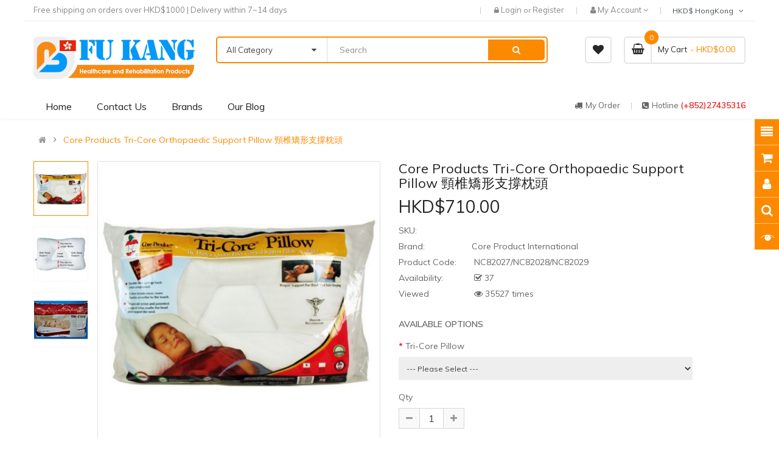

--- FILE ---
content_type: text/html; charset=utf-8
request_url: https://rehabshop.com.hk/tri-core-cervical-neck-orthopaedic-support-pillow
body_size: 21537
content:

<!DOCTYPE html><html dir="ltr" lang="en"><head><meta charset="UTF-8" /><meta http-equiv="X-UA-Compatible" content="IE=edge"><title>Core Products Tri-Core  Orthopaedic Support Pillow 頸椎矯形支撐枕頭 - Fu Kang Healthcare Shop Online</title><base href="https://rehabshop.com.hk/" /><meta name="viewport" content="width=device-width, initial-scale=1"><meta name="description" content="Tri-Core枕头，是脊椎按摩师和物理治疗师最推荐的纤维支撑枕头。新的改进型产品具有高弹性纤维填充物，在压缩时可回弹，具有特殊的舒适性和耐久性。而新的条纹图案枕套给人以奢華的感受。被譽為有史以來最持久的Tri-Core，改進後的矯形枕將在枕頭的整個使用期內保持適當的頸部支撐和更好的舒適性。獨特的梯形中心和兩個頸部突起氣墊能貼合您的頭部，更自然的頸部支撐，有助於緩解頭痛和頸部疼痛。醫療專家推薦Tri-Core枕頭，以減少頸部疼痛和晃動，治療各種頸部損傷癥狀，並提供持續更好的睡眠。把頭枕在Tri-Core上睡覺還可能有助於緩解氣道堵塞，這是打鼾的一個主要原因。" /><meta name="keywords" content="pillow for neck pain, tri-core pillow, chiropractor pillow, tri-core pillows. tri-core, tri-core support pillow, neck support pillow,  Cervical Pillow for Neck Pain, Tri Core Pillow online, core products pillow
" /><!--[if IE]><meta http-equiv="X-UA-Compatible" content="IE=edge,chrome=1"><![endif]--><link rel="stylesheet" href="catalog/view/javascript/bootstrap/css/bootstrap.min.css"><link rel="stylesheet" href="catalog/view/javascript/font-awesome/css/font-awesome.min.css"><link rel="stylesheet" href="catalog/view/javascript/soconfig/css/lib.css"><link rel="stylesheet" href="catalog/view/theme/so-emarket/css/ie9-and-up.css"><link rel="stylesheet" href="catalog/view/theme/so-emarket/css/custom.css"><link rel="stylesheet" href="catalog/view/javascript/so_call_for_price/css/jquery.fancybox.css"><link rel="stylesheet" href="catalog/view/javascript/so_call_for_price/css/style.css"><link rel="stylesheet" href="catalog/view/javascript/soconfig/css/lightslider.css"><link rel="stylesheet" href="catalog/view/javascript/jquery/datetimepicker/bootstrap-datetimepicker.min.css"><link rel="stylesheet" href="catalog/view/javascript/so_tools/css/style.css"><link rel="stylesheet" href="catalog/view/javascript/so_extra_slider/css/style.css"><link rel="stylesheet" href="catalog/view/javascript/so_extra_slider/css/css3.css"><link rel="stylesheet" href="catalog/view/javascript/so_extra_slider/css/animate.css"><link rel="stylesheet" href="catalog/view/javascript/so_extra_slider/css/owl.carousel.css"><link rel="stylesheet" href="catalog/view/javascript/so_page_builder/css/shortcodes.css"><link rel="stylesheet" href="catalog/view/javascript/so_newletter_custom_popup/css/style.css"><link rel="stylesheet" href="catalog/view/javascript/so_page_builder/css/style_render_289.css"><link rel="stylesheet" href="catalog/view/javascript/so_page_builder/css/style.css"><link rel="stylesheet" href="catalog/view/javascript/so_megamenu/so_megamenu.css"><link rel="stylesheet" href="catalog/view/javascript/so_megamenu/wide-grid.css"><link rel="stylesheet" href="catalog/view/javascript/so_searchpro/css/chosen.css"><link rel="stylesheet" href="catalog/view/javascript/so_searchpro/css/so_searchpro.css"><link rel="stylesheet" href="catalog/view/javascript/so_sociallogin/css/so_sociallogin.css"><link rel="stylesheet" href="catalog/view/theme/so-emarket/css/layout24/orange.css"><link rel="stylesheet" href="catalog/view/theme/so-emarket/css/header/header24.css"><link rel="stylesheet" href="catalog/view/theme/so-emarket/css/footer/footer24.css"><link rel="stylesheet" href="catalog/view/theme/so-emarket/css/responsive.css"><script src="catalog/view/javascript/jquery/jquery-2.1.1.min.js"></script><script src="catalog/view/javascript/bootstrap/js/bootstrap.min.js"></script><script src="catalog/view/javascript/soconfig/js/libs.js"></script><script src="catalog/view/javascript/soconfig/js/so.system.js"></script><script src="catalog/view/javascript/soconfig/js/jquery.sticky-kit.min.js"></script><script src="catalog/view/javascript/lazysizes/lazysizes.min.js"></script><script src="catalog/view/theme/so-emarket/js/jquery.nav.js"></script><script src="catalog/view/theme/so-emarket/js/so.custom.js"></script><script src="catalog/view/theme/so-emarket/js/custom.js"></script><script src="catalog/view/theme/so-emarket/js/common.js"></script><script src="catalog/view/javascript/so_call_for_price/js/script.js"></script><script src="catalog/view/javascript/soconfig/js/jquery.elevateZoom-3.0.8.min.js"></script><script src="catalog/view/javascript/soconfig/js/lightslider.js"></script><script src="catalog/view/javascript/jquery/datetimepicker/moment/moment.min.js"></script><script src="catalog/view/javascript/jquery/datetimepicker/moment/moment-with-locales.min.js"></script><script src="catalog/view/javascript/jquery/datetimepicker/bootstrap-datetimepicker.min.js"></script><script src="catalog/view/javascript/so_tools/js/script.js"></script><script src="catalog/view/javascript/so_extra_slider/js/owl.carousel.js"></script><script src="admin/view/template/extension/module/so_page_builder/assets/js/shortcodes.js"></script><script src="catalog/view/javascript/so_page_builder/js/section.js"></script><script src="catalog/view/javascript/so_page_builder/js/modernizr.video.js"></script><script src="catalog/view/javascript/so_page_builder/js/swfobject.js"></script><script src="catalog/view/javascript/so_page_builder/js/video_background.js"></script><script src="catalog/view/javascript/so_megamenu/so_megamenu.js"></script><script src="catalog/view/javascript/so_searchpro/js/chosen.jquery.js"></script><link href='https://fonts.googleapis.com/css?family=Muli:300,400,600,700&amp;display=swap' rel='stylesheet' type='text/css'><style type="text/css">
		 body, #wrapper{font-family:'Muli', sans-serif}
		 
	</style><link href="https://rehabshop.com.hk/tri-core-cervical-neck-orthopaedic-support-pillow" rel="canonical" /><link href="https://rehabshop.com.hk/image/catalog/favicon.png" rel="icon" /></head><body class="product-product ltr layout-24"><div id="wrapper" class="wrapper-full banners-effect-10"><header id="header" class=" variant typeheader-24"><div class="header-top hidden-compact"><div class="container"><div class="row"><div class="header-top-left col-lg-6 hidden-md hidden-xs hidden-sm"><div class="hidden-md hidden-sm hidden-xs welcome-msg">
															Free shipping on orders over HKD$1000 | Delivery within 7~14 days
							 
						</div></div><div class="header-top-right collapsed-block col-lg-6 col-md-12 col-sm-12 col-xs-12"><ul class="top-link list-inline lang-curr"><li class="currency"><div class="pull-left"><form action="https://rehabshop.com.hk/index.php?route=common/currency/currency" method="post" enctype="multipart/form-data" id="form-currency"><div class="btn-group"><button class="btn-link dropdown-toggle" data-toggle="dropdown">
	  			 
				HKD$ HongKong 
			  
      			  
      		&nbsp;<i class="fa fa-angle-down"></i></button><ul class="dropdown-menu"><li><button class="currency-select btn-block" type="button" name="HKD">HKD$ HongKong</button></li><li><button class="currency-select btn-block" type="button" name="SGD">$ Singapore Dollar</button></li></ul></div><input type="hidden" name="code" value="" /><input type="hidden" name="redirect" value="https://rehabshop.com.hk/tri-core-cervical-neck-orthopaedic-support-pillow" /></form></div></li></ul><ul class="top-link list-inline"><li class="log login hidden-xs"><i class="fa fa-lock"></i><a class="link-lg" href="https://rehabshop.com.hk/login/login ">Login </a> or <a href="https://rehabshop.com.hk/index.php?route=account/register">Register</a></li><li class="account" id="my_account"><a href="https://rehabshop.com.hk/index.php?route=account/account" title="My Account " class="btn-xs dropdown-toggle" data-toggle="dropdown"><i class="fa fa-user"></i><span class="hidden-xs">My Account </span><span class="fa fa-angle-down"></span></a><ul class="dropdown-menu "><li><a href="https://rehabshop.com.hk/index.php?route=account/wishlist"  title="Wish List (0)">Wish List (0)</a></li><li><a href="https://rehabshop.com.hk/index.php?route=product/compare" title="Compare">Compare</a></li><li><a href="https://rehabshop.com.hk/index.php?route=account/register">Register</a></li><li><a href="https://rehabshop.com.hk/login/login">Login</a></li></ul></li></ul></div></div></div></div><div class="header-middle hidden-compact"><div class="container"><div class="row"><div class="navbar-logo col-lg-3 col-md-3 col-sm-3 col-xs-12"><div class="logo"><a href="https://rehabshop.com.hk//"><img class="lazyload" data-sizes="auto" src="[data-uri]" data-src="https://rehabshop.com.hk/image/catalog/logo.png" title="Fu Kang (HongKong) Healthcare Supply Store" alt="Fu Kang (HongKong) Healthcare Supply Store" /></a></div></div><div class="middle2 col-lg-6 col-md-6 col-sm-5"><div class="search-header-w"><div class="icon-search hidden-lg hidden-md hidden-sm"><i class="fa fa-search"></i></div><div id="sosearchpro" class="sosearchpro-wrapper so-search "><form method="GET" action="index.php"><div id="search0" class="search input-group form-group"><div class="select_category filter_type  icon-select"><select class="no-border chosen-select" name="category_id"><option value="0">All Category </option><option value="142 ">Podiatry Equipment </option><option value="116 ">Clinical Supply </option><option value="137">&nbsp;-&nbsp;Cognitive Rehab </option><option value="139">&nbsp;-&nbsp;Evaluation </option><option value="145 ">&nbsp;&nbsp;--&nbsp;&nbsp;Vision </option><option value="138">&nbsp;-&nbsp;First Aids Supply </option><option value="141">&nbsp;-&nbsp;Light Therapy </option><option value="144">&nbsp;-&nbsp;Podiatry Instrument </option><option value="143">&nbsp;-&nbsp;Podiatry Supply </option><option value="140">&nbsp;-&nbsp;Thermoplastic Material </option><option value="125">&nbsp;-&nbsp;Diagnostic </option><option value="117">&nbsp;-&nbsp;Disposable </option><option value="136">&nbsp;-&nbsp;Medical Equipment </option><option value="135">&nbsp;-&nbsp;Splinting Equipment </option><option value="123">&nbsp;-&nbsp;Treatment furniture </option><option value="60 ">Comfort Footwear &amp; Footcare </option><option value="70">&nbsp;-&nbsp;Bunion / Toe Splint </option><option value="72">&nbsp;-&nbsp;Compression / Silicon Sleeves </option><option value="66">&nbsp;-&nbsp;Cream / Lotion </option><option value="67">&nbsp;-&nbsp;Diabetic Shoes </option><option value="111">&nbsp;-&nbsp;Fall Prevention Shoes </option><option value="99">&nbsp;-&nbsp;Orthopaedic Shoes </option><option value="107">&nbsp;-&nbsp;Orthotic / Insole </option><option value="59 ">Comfort Pillow </option><option value="127 ">Equipment Rental </option><option value="61 ">Exercise Equipment </option><option value="88">&nbsp;-&nbsp; Yoga &amp; Pilates </option><option value="74">&nbsp;-&nbsp;General Rehab </option><option value="124">&nbsp;-&nbsp;Gym Equipment </option><option value="75">&nbsp;-&nbsp;Lower Limb </option><option value="76">&nbsp;-&nbsp;Respiratory </option><option value="78">&nbsp;-&nbsp;Upper Limb </option><option value="118 ">Health Conditions </option><option value="120">&nbsp;-&nbsp;Back Pain Products </option><option value="133">&nbsp;-&nbsp;Dementia Care </option><option value="122">&nbsp;-&nbsp;Diabetes Products </option><option value="131">&nbsp;-&nbsp;Fall Prevention </option><option value="121">&nbsp;-&nbsp;Plantar Fasciitis Products </option><option value="119">&nbsp;-&nbsp;Stroke Products </option><option value="109 ">Health Supplement </option><option value="62 ">Home Care Equipment </option><option value="94">&nbsp;-&nbsp;Bathroom Safety </option><option value="95">&nbsp;-&nbsp;Bedding &amp; Accessories </option><option value="93">&nbsp;-&nbsp;Daily Living Aids </option><option value="108">&nbsp;-&nbsp;Geriatric Chair </option><option value="114">&nbsp;-&nbsp;Home Monitoring Device </option><option value="134">&nbsp;-&nbsp;Incontinence Care </option><option value="89">&nbsp;-&nbsp;Mobility Aids </option><option value="132">&nbsp;-&nbsp;Ostomy Care </option><option value="115">&nbsp;-&nbsp;Personal Hygiene </option><option value="97 ">Physical Modalities </option><option value="128">&nbsp;-&nbsp;Compression Therapy </option><option value="105">&nbsp;-&nbsp;Electrotherapy / Biofeedback </option><option value="102">&nbsp;-&nbsp;Hot Cold Therapy </option><option value="130">&nbsp;-&nbsp;Massage Therapy </option><option value="104">&nbsp;-&nbsp;Natural Pain Relief </option><option value="126">&nbsp;-&nbsp;Skin Care </option><option value="98">&nbsp;-&nbsp;Taping (Sports Taping) </option><option value="112">&nbsp;-&nbsp;TCM Equipment </option><option value="103">&nbsp;-&nbsp;Traction Device </option><option value="129 ">Stock Clearance </option><option value="64 ">Support &amp; Brace </option><option value="80">&nbsp;-&nbsp;Arm &amp; Shoulder </option><option value="84">&nbsp;-&nbsp;Foot &amp; Ankle </option><option value="81">&nbsp;-&nbsp;Hand &amp; Wrist </option><option value="79">&nbsp;-&nbsp;Head &amp; Neck </option><option value="83">&nbsp;-&nbsp;Hip &amp; Knee </option><option value="82">&nbsp;-&nbsp;Spine </option></select></div><input class="autosearch-input form-control" type="text" value="" size="50" autocomplete="off" placeholder="Search" name="search"><button type="submit" class="button-search btn btn-default btn-lg" name="submit_search"><i class="fa fa-search"></i></button></div><input type="hidden" name="route" value="product/search"/></form></div><script type="text/javascript">
	jQuery(document).ready(function($) {
		$(".chosen-select").chosen({
			width: '100%'
		});
	})
</script><script type="text/javascript">
// Autocomplete */
(function($) {
	$.fn.Soautocomplete = function(option) {
		return this.each(function() {
			this.timer = null;
			this.items = new Array();

			$.extend(this, option);

			$(this).attr('autocomplete', 'off');

			// Focus
			$(this).on('focus', function() {
				this.request();
			});

			// Blur
			$(this).on('blur', function() {
				setTimeout(function(object) {
					object.hide();
				}, 200, this);
			});

			// Keydown
			$(this).on('keydown', function(event) {
				switch(event.keyCode) {
					case 27: // escape
						this.hide();
						break;
					default:
						this.request();
						break;
				}
			});

			// Click
			this.click = function(event) {
				event.preventDefault();

				value = $(event.target).parent().attr('data-value');

				if (value && this.items[value]) {
					this.select(this.items[value]);
				}
			}

			// Show
			this.show = function() {
				var pos = $(this).position();

				$(this).siblings('ul.dropdown-menu').css({
					top: pos.top + $(this).outerHeight(),
					left: pos.left
				});

				$(this).siblings('ul.dropdown-menu').show();
			}

			// Hide
			this.hide = function() {
				$(this).siblings('ul.dropdown-menu').hide();
			}

			// Request
			this.request = function() {
				clearTimeout(this.timer);

				this.timer = setTimeout(function(object) {
					object.source($(object).val(), $.proxy(object.response, object));
				}, 200, this);
			}

			// Response
			this.response = function(json) {
				html = '';

				if (json.length) {
					for (i = 0; i < json.length; i++) {
						this.items[json[i]['value']] = json[i];
					}

					for (i = 0; i < json.length; i++) {
						if (!json[i]['category']) {
						html += '<li class="media" data-value="' + json[i]['value'] + '" title="' + json[i]['label'] + '">';
						if(json[i]['image'] && json[i]['show_image'] && json[i]['show_image'] == 1 ) {
							html += '	<a class="media-left" href="' + json[i]['link'] + '"><img class="pull-left" src="' + json[i]['image'] + '"></a>';
						}

						html += '<div class="media-body">';
						html += '<a href="' + json[i]['link'] + '" title="' + json[i]['label'] + '"><span>' +json[i]['cate_name'] + json[i]['label'] + '</span></a>';
						if(json[i]['price'] && json[i]['show_price'] && json[i]['show_price'] == 1){
							html += '	<div class="box-price">';
							if (!json[i]['special']) {
								html += '<span class="price">Price : '+json[i]['price']+'</span>';;
							} else {
								html += '</span><span class="price-new">' + json[i]['special'] + '</span>'+'<span class="price-old" style="text-decoration:line-through;">' + json[i]['price']  ;
							}
							
							html += '	</div>';
						}
						html += '</div></li>';
						html += '<li class="clearfix"></li>';
						}
					}

					// Get all the ones with a categories
					var category = new Array();

					for (i = 0; i < json.length; i++) {
						if (json[i]['category']) {
							if (!category[json[i]['category']]) {
								category[json[i]['category']] = new Array();
								category[json[i]['category']]['name'] = json[i]['category'];
								category[json[i]['category']]['item'] = new Array();
							}

							category[json[i]['category']]['item'].push(json[i]);
						}
					}

					for (i in category) {
						html += '<li class="dropdown-header">' + category[i]['name'] + '</li>';

						for (j = 0; j < category[i]['item'].length; j++) {
							html += '<li data-value="' + category[i]['item'][j]['value'] + '"><a href="#">&nbsp;&nbsp;&nbsp;' + category[i]['item'][j]['label'] + '</a></li>';
						}
					}
				}

				if (html) {
					this.show();
				} else {
					this.hide();
				}

				$(this).siblings('ul.dropdown-menu').html(html);
			}

			$(this).after('<ul class="dropdown-menu"></ul>');

		});
	}
})(window.jQuery);

$(document).ready(function() {
	var selector = '#search0';
	var total = 0;
	var showimage = 1;
	var showprice = 1;
	var character = 3 ;
	var height = 70;
	var width = 70;

	$(selector).find('input[name=\'search\']').Soautocomplete({
		delay: 500,
		source: function(request, response) {
			var category_id = $(".select_category select[name=\"category_id\"]").first().val();
			if(typeof(category_id) == 'undefined')
				category_id = 0;
				var limit = 5;
			if(request.length >= character){
				$.ajax({
					url: 'index.php?route=extension/module/so_searchpro/autocomplete&filter_category_id='+category_id+'&limit='+limit+'&width='+width+'&height='+height+'&filter_name='+encodeURIComponent(request),
					dataType: 'json',
					success: function(json) {
						response($.map(json, function(item) {
							total = 0;
							if(item.total){
								total = item.total;
							}

							return {
								price:   item.price,
								special: item.special,
								tax		:     item.tax,
								label:   item.name,
								cate_name:   (item.category_name) ? item.category_name + ' > ' : '',
								image:   item.image,
								link:    item.link,
								minimum:    item.minimum,
								show_price:  showprice,
								show_image:  showimage,
								value:   item.product_id,
							}
						}));
					}
				});
			}
		},
	});
});

</script></div></div><div class="middle3 col-lg-3 col-md-3 col-sm-4"><div class="shopping_cart"><div id="cart" class="btn-shopping-cart"><a data-loading-text="Loading... " class="btn-group top_cart dropdown-toggle" data-toggle="dropdown"><div class="shopcart"><span class="icon-c"><i class="fa fa-shopping-basket"></i></span><div class="shopcart-inner"><p class="text-shopping-cart">
         My cart
        </p><span class="total-shopping-cart cart-total-full"><span class="items_cart">0</span><span class="items_cart2"> item(s)</span><span class="items_carts"> - HKD$0.00 </span></span></div></div></a><ul class="dropdown-menu pull-right shoppingcart-box"><li><p class="text-center empty">Your shopping cart is empty!</p></li></ul></div></div><ul class="wishlist-comp hidden-md hidden-sm hidden-xs"><!-- <li class="compare hidden-xs"><a href="https://rehabshop.com.hk/index.php?route=product/compare"  class="top-link-compare" title="Compare "><i class="fa fa-refresh"></i></a></li> --><li class="wishlist hidden-xs"><a href="https://rehabshop.com.hk/index.php?route=account/wishlist" id="" class="top-link-wishlist" title="Wish List (0) "><i class="fa fa-heart"></i></a></li></ul></div></div></div></div><div class="header-bottom "><div class="container"><div class="row"><div class="main-menu col-lg-8 col-md-12 col-sm-12 col-xs-12"><div class="responsive megamenu-style-dev"><nav class="navbar-default"><div class=" container-megamenu   horizontal "><div class="navbar-header"><button type="button" id="show-megamenu" data-toggle="collapse"  class="navbar-toggle"><span class="icon-bar"></span><span class="icon-bar"></span><span class="icon-bar"></span></button></div><div class="megamenu-wrapper"><span id="remove-megamenu" class="fa fa-times"></span><div class="megamenu-pattern"><div class="container"><ul class="megamenu"
					data-transition="slide" data-animationtime="500"><li class="home"><a href="https://rehabshop.com.hk//"><span><strong> Home </strong></span></a></li><li class="menu-layouts" ><p class='close-menu'></p><a href="index.php?route=information/contact" class="clearfix" ><strong>
												Contact us
											</strong></a></li><li class="" ><p class='close-menu'></p><a href="index.php?route=product/manufacturer" class="clearfix" ><strong>
												Brands
											</strong></a></li><li class="blog-item" ><p class='close-menu'></p><a href="index.php?route=extension/simple_blog/article" class="clearfix" ><strong>
												Our Blog
											</strong></a></li><li class="item-special pull-right" ><p class='close-menu'></p><a href="" class="clearfix" ><strong>
												Sale back friday!
											</strong></a></li></ul></div></div></div></div></nav></div><script>
$(document).ready(function(){
	$('a[href="https://rehabshop.com.hk/tri-core-cervical-neck-orthopaedic-support-pillow"]').each(function() {
		$(this).parents('.with-sub-menu').addClass('sub-active');
	});  
});
</script></div><div class="bottom2 col-lg-4 hidden-md hidden-sm hidden-xs"><div class="telephone hidden-xs hidden-sm hidden-md" ><ul><li><a href="index.php?route=account/order"><i class="fa fa-truck"></i>my order</a></li><li class="hotline"><i class="fa fa-phone-square"></i>Hotline <a href="tel:+96894588">(+852)27435316</a></li></ul></div></div></div></div></div></header><div id="socialLogin"></div><div class="modal fade in" id="so_sociallogin" tabindex="-1" role="dialog" aria-hidden="true"><div class="modal-dialog block-popup-login"><a href="javascript:void(0)" title="Close" class="close close-login fa fa-times-circle" data-dismiss="modal"></a><div class="tt_popup_login"><strong>Sign in Or Register</strong></div><div class="block-content"><div class=" col-reg registered-account"><div class="block-content"><form class="form form-login" action="https://rehabshop.com.hk/login/login" method="post" id="login-form"><fieldset class="fieldset login" data-hasrequired="* Required Fields"><div class="field email required email-input"><div class="control"><input name="email" value="" autocomplete="off" id="email" type="email" class="input-text" title="Email" placeholder="E-mail Address" /></div></div><div class="field password required pass-input"><div class="control"><input name="password" type="password" autocomplete="off" class="input-text" id="pass" title="Password" placeholder="Password" /></div></div><div class=" form-group"><label class="control-label">Login with your social account</label><div></div></div><div class="secondary ft-link-p"><a class="action remind" href="https://rehabshop.com.hk/index.php?route=account/forgotten"><span>Forgot Your Password?</span></a></div><div class="actions-toolbar"><div class="primary"><button type="submit" class="action login primary" name="send" id="send2"><span>Login</span></button></div></div></fieldset></form></div></div><div class="col-reg login-customer"><h2>NEW HERE?</h2><p class="note-reg">Registration is free and easy!</p><ul class="list-log"><li>Faster checkout</li><li>Save multiple shipping addresses</li><li>View and track orders and more</li></ul><a class="btn-reg-popup" title="Register" href="https://rehabshop.com.hk/index.php?route=account/register">Create an account</a></div><div style="clear:both;"></div></div></div></div><script type="text/javascript">
 jQuery(document).ready(function($) {
 var $window = $(window);
 function checkWidth() {
 var windowsize = $window.width();
 if (windowsize > 767) {
 $('a[href*="account/login"]').click(function (e) {
 e.preventDefault();
 $("#so_sociallogin").modal('show');
 });
 }
 }
 checkWidth();
 $(window).resize(checkWidth);
 });
 </script>

<div class="breadcrumbs ">
	<div class="container">
       <div class="current-name">	  
	    		    		     	  
	      			    
	      		  
	    	  
	      			    
	      		 
	        	Core Products Tri-Core Orthopaedic Support Pillow 頸椎矯形支撐枕頭
	       	  
	    		  	</div>
      <ul class="breadcrumb">
                <li><a href="https://rehabshop.com.hk//"><i class="fa fa-home"></i></a></li>
                <li><a href="https://rehabshop.com.hk/tri-core-cervical-neck-orthopaedic-support-pillow">Core Products Tri-Core Orthopaedic Support Pillow 頸椎矯形支撐枕頭</a></li>
              </ul>
    </div>
</div>



 

<div class="content-main container product-detail  ">
	<div class="row">
		
		
					
			
					    			    				    	
		<div id="content" class="product-view col-sm-12"> 
		
													
				

		<div class="content-product-mainheader clearfix"> 
			<div class="row">	
						<div class="content-product-left  col-md-6 col-sm-12 col-xs-12" >
									<div class="so-loadeding" ></div>
															 	
<div id="thumb-slider" class="thumb-vertical-outer">
	<ul class="thumb-vertical">
				<li class="image-additional">
			<a data-index="0" class="img thumbnail" data-image="https://rehabshop.com.hk/image/cache/catalog/product/4280%20Tri%20Core%20Pillow%20Support%20standard%202-1-1000x1000.jpg" title="Core Products Tri-Core Orthopaedic Support Pillow 頸椎矯形支撐枕頭">
				<img  class="lazyload"  data-sizes="auto" src="[data-uri]" data-src="https://rehabshop.com.hk/image/cache/catalog/product/4280%20Tri%20Core%20Pillow%20Support%20standard%202-1-270x270.jpg" title="Core Products Tri-Core Orthopaedic Support Pillow 頸椎矯形支撐枕頭" alt="Core Products Tri-Core Orthopaedic Support Pillow 頸椎矯形支撐枕頭" />
			</a>
		</li>
				<li class="image-additional">
			<a data-index="1" class="img thumbnail" data-image="https://rehabshop.com.hk/image/cache/catalog/product/4280%20Tri%20Core%20Pillow%20Support%20standard%202-2-1000x1000.jpg" title="Core Products Tri-Core Orthopaedic Support Pillow 頸椎矯形支撐枕頭">
				<img  class="lazyload"  data-sizes="auto" src="[data-uri]" data-src="https://rehabshop.com.hk/image/cache/catalog/product/4280%20Tri%20Core%20Pillow%20Support%20standard%202-2-270x270.jpg" title="Core Products Tri-Core Orthopaedic Support Pillow 頸椎矯形支撐枕頭" alt="Core Products Tri-Core Orthopaedic Support Pillow 頸椎矯形支撐枕頭" />
			</a>
		</li>
				<li class="image-additional">
			<a data-index="2" class="img thumbnail" data-image="https://rehabshop.com.hk/image/cache/catalog/new2/51-1000x1000.jpg" title="Core Products Tri-Core Orthopaedic Support Pillow 頸椎矯形支撐枕頭">
				<img  class="lazyload"  data-sizes="auto" src="[data-uri]" data-src="https://rehabshop.com.hk/image/cache/catalog/new2/51-270x270.jpg" title="Core Products Tri-Core Orthopaedic Support Pillow 頸椎矯形支撐枕頭" alt="Core Products Tri-Core Orthopaedic Support Pillow 頸椎矯形支撐枕頭" />
			</a>
		</li>
				
	</ul>

</div>
<div class="large-image  ">
	<img itemprop="image" class="product-image-zoom lazyload" data-sizes="auto" src="[data-uri]" data-src="https://rehabshop.com.hk/image/cache/catalog/product/4280%20Tri%20Core%20Pillow%20Support%20standard%202-1-1000x1000.jpg" data-zoom-image="https://rehabshop.com.hk/image/cache/catalog/product/4280%20Tri%20Core%20Pillow%20Support%20standard%202-1-1000x1000.jpg" title="Core Products Tri-Core Orthopaedic Support Pillow 頸椎矯形支撐枕頭" alt="Core Products Tri-Core Orthopaedic Support Pillow 頸椎矯形支撐枕頭" />
	
</div>



<script type="text/javascript"><!--
	$(document).ready(function() {
		// CUSTOM lightslider
		$(".thumb-vertical-outer .thumb-vertical").lightSlider({
			item: 5,
			autoWidth: false,
			vertical:true,
			slideMargin: 10,
			verticalHeight:530,
            pager: false,
			controls: true,
            prevHtml: '<i class="fa fa-angle-up"></i>',
            nextHtml: '<i class="fa fa-angle-down"></i>',
			responsive: [
				{
					breakpoint: 1199,
					settings: {
						verticalHeight: 320,
						item: 3,
					}
				},{
					breakpoint: 1024,
					settings: {
						verticalHeight: 460,
						item: 4,
						slideMargin: 5,
					}
				},{
					breakpoint: 768,
					settings: {
						verticalHeight: 360,
						item: 3,
					}
				},{
					breakpoint: 480,
					settings: {
						verticalHeight: 260,
						item: 3,
					}
				}
				
			]
							
        });
		
		var zoomCollection = '.large-image img';
		$( zoomCollection ).elevateZoom({
			//value zoomType (window,inner,lens)
						zoomType        :"none",
						lensSize    :'250',
			easing:false,
			scrollZoom : true,
			gallery:'thumb-slider',
			cursor: 'pointer',
			galleryActiveClass: "active",
		});
		$(zoomCollection).bind('touchstart', function(){
		    $(zoomCollection).unbind('touchmove');
		});
		
		
				$('.large-image img').magnificPopup({
			items: [
							{src: 'https://rehabshop.com.hk/image/cache/catalog/product/4280%20Tri%20Core%20Pillow%20Support%20standard%202-1-1000x1000.jpg'},
							{src: 'https://rehabshop.com.hk/image/cache/catalog/product/4280%20Tri%20Core%20Pillow%20Support%20standard%202-2-1000x1000.jpg'},
							{src: 'https://rehabshop.com.hk/image/cache/catalog/new2/51-1000x1000.jpg'},
						],
			gallery: { enabled: true, preload: [0,2] },
			type: 'image',
			mainClass: 'mfp-fade',
			callbacks: {
				open: function() {
											var activeIndex = parseInt($('#thumb-slider .img.active').attr('data-index'));
										var magnificPopup = $.magnificPopup.instance;
					magnificPopup.goTo(activeIndex);
				}
			}

		});
				
	});
//--></script>
												</div>
        	
						<div class="content-product-right col-md-6 col-sm-12 col-xs-12" itemprop="offerDetails" itemscope itemtype="http://schema.org/Product">

				<div class="title-product">
						<h1 itemprop="name">Core Products Tri-Core Orthopaedic Support Pillow 頸椎矯形支撐枕頭</h1>
					</div>
				


														<div class="product_page_price price" itemprop="offers" itemscope itemtype="http://schema.org/Offer">
												
							<span class="price-new">
								<span itemprop="price" content="" id="price-old">HKD$710.00</span>
								<meta itemprop="priceCurrency" content="" />
							</span>

												
						 

											 
					</div>
										

				 	

				<div class="product-box-desc">
					<div class="inner-box-desc">



<div class="model"><span>SKU:</span> </div>




													        <div class="brand" itemprop="brand" itemscope itemtype="http://schema.org/Brand">
							        <span>Brand: </span><a href="https://rehabshop.com.hk/core-product-international" itemprop="url"><span itemprop="name">Core Product International </span></a></div>
													
												<div class="model"><span>Product Code: </span> NC82027/NC82028/NC82029</div>
												

 
						
						
												
						<div class="stock"><span>Availability:</span> <i class="fa fa-check-square-o"></i> 37</div>	
					</div>	

					<div class="inner-box-viewed ">
						<span>Viewed</span> <i class="fa fa-eye" ></i> 35527 times
					</div>	
					
					

 <p> </p>
					
					
					
				</div>
				

								
				
				<div id="product">	
					 
					<h3>Available Options</h3>
											
												<div class="form-group required ">
							<label class="control-label" for="input-option536">Tri-Core Pillow</label>
							<select name="option[536]" id="input-option536" class="form-control width50">
								<option value=""> --- Please Select --- </option>
															<option value="1513">NC82027 Standard 24&quot; x 16&quot; (61 x 41cm)
																</option>
															<option value="1514">NC82028 Midsize	22&quot; x 15&quot; (56 x 38cm)
																</option>
													  </select>
						</div>
												
						
						
						
						
						
						
												
												
										
					<div class="box-cart clearfix form-group">
						
						<div class="clearfix"></div>
				 
												
				 
					  
						<div class="form-group box-info-product">
							<div class="option quantity">
								<label class="control-label" for="input-quantity"> Qty  </label> 
								<div class="input-group quantity-control">

			  			  <span class="input-group-addon product_quantity_down fa fa-minus"></span>
			  <input class="form-control" type="text" name="quantity" value="1" />
			  <span class="input-group-addon product_quantity_up fa fa-plus"></span>
			  
			  <input type="hidden" name="product_id" value="51" />
			  </div>
			  </div>
			  <div class="detail-action">
			  			  <div class="cart">
			  <input type="button" value="Add to Cart" data-loading-text="Loading..." id="button-cart" class="btn btn-mega">
			  <input type="button" value="Buy Now" data-loading-text="Loading..." id="button-checkout" class="btn btn-checkout " />
			  </div>
								<div class="add-to-links wish_comp">
									<ul class="blank list-inline">
										<li class="wishlist">
											<a onclick="wishlist.add(51);"><i class="fa fa-heart"></i> Add to wishlist</a>
										</li>
										<li class="compare">
											<a onclick="compare.add(51);"><i class="fa fa-retweet"></i> Add to compare</a>
										</li>
									</ul>
								</div>
								
							</div>
						</div>
					</div>

										<div class="form-group social-share clearfix">
						<div class="title-share">Share This</div>
<div class="wrap-content"><div class="addthis_inline_share_toolbox"></div></div>
					</div>
										<!-- Go to www.addthis.com/dashboard to customize your tools -->
					<script type="text/javascript" src="//s7.addthis.com/js/300/addthis_widget.js#pubid=ra-529be2200cc72db5"></script>

					 					<div id="tab-tags">
						Tags:
												 
												<a class="btn btn-primary btn-sm 22" href="https://rehabshop.com.hk/index.php?route=product/search&amp;tag=Tri-Core Orthopaedic Support Pillow 頸椎矯形支撐枕頭">Tri-Core Orthopaedic Support Pillow 頸椎矯形支撐枕頭</a> 																		 
																		 

					</div>
					
				</div>
			</div>
						</div>
		</div>

						<div class="content-product-maintop form-group clearfix">
			
<div id="so-groups" class="right so-groups-sticky hidden-xs" style="top: 196px">
		<a class="sticky-categories" data-target="popup" data-popup="#popup-categories"><span>Categories</span><i class="fa fa-align-justify"></i></a>
			<a class="sticky-mycart" data-target="popup" data-popup="#popup-mycart"><span>Cart</span><i class="fa fa-shopping-cart"></i></a>
			<a class="sticky-myaccount" data-target="popup" data-popup="#popup-myaccount"><span>Account</span><i class="fa fa-user"></i></a>
			<a class="sticky-mysearch" data-target="popup" data-popup="#popup-mysearch"><span>Search</span><i class="fa fa-search"></i></a>
			<a class="sticky-recent" data-target="popup" data-popup="#popup-recent"><span>Recent View</span><i class="fa fa-recent"></i></a>
		
		<div class="popup popup-categories popup-hidden" id="popup-categories">
		<div class="popup-screen">
			<div class="popup-position">
				<div class="popup-container popup-small">
					<div class="popup-header">
						<span><i class="fa fa-align-justify"></i>All Categories</span>
						<a class="popup-close" data-target="popup-close" data-popup-close="#popup-categories">&times;</a>
					</div>
					<div class="popup-content">
												<div class="nav-secondary">
							<ul>
																										<li>
																				<a href="https://rehabshop.com.hk/podiatry-equipment"><i class="fa fa-chevron-down nav-arrow"></i>Podiatry Equipment</a>
																			</li>
																										<li>
																					<span class="nav-action">
												<i class="fa fa-plus more"></i>
												<i class="fa fa-minus less"></i>
											</span>
																				<a href="https://rehabshop.com.hk/clinical-supply"><i class="fa fa-chevron-down nav-arrow"></i>Clinical Supply</a>
																					<ul class="level-2">
																																						<li>
																												<a href="https://rehabshop.com.hk/clinical-supply/cognitive-rehab"><i class="fa fa-chevron-right flip nav-arrow"></i>Cognitive Rehab</a>
																											</li>
																																						<li>
																													<span class="nav-action">
																<i class="fa fa-plus more"></i>
																<i class="fa fa-minus less"></i>
															</span>
																												<a href="https://rehabshop.com.hk/clinical-supply/evaluation"><i class="fa fa-chevron-right flip nav-arrow"></i>Evaluation</a>
																													<ul class="level-3">
																																	<li><a href="https://rehabshop.com.hk/clinical-supply/evaluation/vision">Vision</a></li>
																															</ul>
																											</li>
																																						<li>
																												<a href="https://rehabshop.com.hk/clinical-supply/first-aids-supply"><i class="fa fa-chevron-right flip nav-arrow"></i>First Aids Supply</a>
																											</li>
																																						<li>
																												<a href="https://rehabshop.com.hk/clinical-supply/light-therapy"><i class="fa fa-chevron-right flip nav-arrow"></i>Light Therapy</a>
																											</li>
																																						<li>
																												<a href="https://rehabshop.com.hk/clinical-supply/podiatry-instrument"><i class="fa fa-chevron-right flip nav-arrow"></i>Podiatry Instrument</a>
																											</li>
																																						<li>
																												<a href="https://rehabshop.com.hk/clinical-supply/podiatry-supply"><i class="fa fa-chevron-right flip nav-arrow"></i>Podiatry Supply</a>
																											</li>
																																						<li>
																												<a href="https://rehabshop.com.hk/clinical-supply/thermoplastic-material"><i class="fa fa-chevron-right flip nav-arrow"></i>Thermoplastic Material</a>
																											</li>
																																						<li>
																												<a href="https://rehabshop.com.hk/index.php?route=product/category&amp;path=116_125"><i class="fa fa-chevron-right flip nav-arrow"></i>Diagnostic</a>
																											</li>
																																						<li>
																												<a href="https://rehabshop.com.hk/index.php?route=product/category&amp;path=116_117"><i class="fa fa-chevron-right flip nav-arrow"></i>Disposable</a>
																											</li>
																																						<li>
																												<a href="https://rehabshop.com.hk/index.php?route=product/category&amp;path=116_136"><i class="fa fa-chevron-right flip nav-arrow"></i>Medical Equipment</a>
																											</li>
																																						<li>
																												<a href="https://rehabshop.com.hk/clinical-supply/splinting-equipment"><i class="fa fa-chevron-right flip nav-arrow"></i>Splinting Equipment</a>
																											</li>
																																						<li>
																												<a href="https://rehabshop.com.hk/index.php?route=product/category&amp;path=116_123"><i class="fa fa-chevron-right flip nav-arrow"></i>Treatment furniture</a>
																											</li>
																							</ul>
																			</li>
																										<li>
																					<span class="nav-action">
												<i class="fa fa-plus more"></i>
												<i class="fa fa-minus less"></i>
											</span>
																				<a href="https://rehabshop.com.hk/index.php?route=product/category&amp;path=60"><i class="fa fa-chevron-down nav-arrow"></i>Comfort Footwear &amp; Footcare</a>
																					<ul class="level-2">
																																						<li>
																												<a href="https://rehabshop.com.hk/index.php?route=product/category&amp;path=60_70"><i class="fa fa-chevron-right flip nav-arrow"></i>Bunion / Toe Splint</a>
																											</li>
																																						<li>
																												<a href="https://rehabshop.com.hk/index.php?route=product/category&amp;path=60_72"><i class="fa fa-chevron-right flip nav-arrow"></i>Compression / Silicon Sleeves</a>
																											</li>
																																						<li>
																												<a href="https://rehabshop.com.hk/index.php?route=product/category&amp;path=60_66"><i class="fa fa-chevron-right flip nav-arrow"></i>Cream / Lotion</a>
																											</li>
																																						<li>
																												<a href="https://rehabshop.com.hk/index.php?route=product/category&amp;path=60_67"><i class="fa fa-chevron-right flip nav-arrow"></i>Diabetic Shoes</a>
																											</li>
																																						<li>
																												<a href="https://rehabshop.com.hk/index.php?route=product/category&amp;path=60_111"><i class="fa fa-chevron-right flip nav-arrow"></i>Fall Prevention Shoes</a>
																											</li>
																																						<li>
																												<a href="https://rehabshop.com.hk/index.php?route=product/category&amp;path=60_99"><i class="fa fa-chevron-right flip nav-arrow"></i>Orthopaedic Shoes</a>
																											</li>
																																						<li>
																												<a href="https://rehabshop.com.hk/index.php?route=product/category&amp;path=60_107"><i class="fa fa-chevron-right flip nav-arrow"></i>Orthotic / Insole</a>
																											</li>
																							</ul>
																			</li>
																										<li>
																				<a href="https://rehabshop.com.hk/index.php?route=product/category&amp;path=59"><i class="fa fa-chevron-down nav-arrow"></i>Comfort Pillow</a>
																			</li>
																										<li>
																				<a href="https://rehabshop.com.hk/index.php?route=product/category&amp;path=127"><i class="fa fa-chevron-down nav-arrow"></i>Equipment Rental</a>
																			</li>
																										<li>
																					<span class="nav-action">
												<i class="fa fa-plus more"></i>
												<i class="fa fa-minus less"></i>
											</span>
																				<a href="https://rehabshop.com.hk/index.php?route=product/category&amp;path=61"><i class="fa fa-chevron-down nav-arrow"></i>Exercise Equipment</a>
																					<ul class="level-2">
																																						<li>
																												<a href="https://rehabshop.com.hk/index.php?route=product/category&amp;path=61_88"><i class="fa fa-chevron-right flip nav-arrow"></i> Yoga &amp; Pilates</a>
																											</li>
																																						<li>
																												<a href="https://rehabshop.com.hk/index.php?route=product/category&amp;path=61_74"><i class="fa fa-chevron-right flip nav-arrow"></i>General Rehab</a>
																											</li>
																																						<li>
																												<a href="https://rehabshop.com.hk/index.php?route=product/category&amp;path=61_124"><i class="fa fa-chevron-right flip nav-arrow"></i>Gym Equipment</a>
																											</li>
																																						<li>
																												<a href="https://rehabshop.com.hk/index.php?route=product/category&amp;path=61_75"><i class="fa fa-chevron-right flip nav-arrow"></i>Lower Limb</a>
																											</li>
																																						<li>
																												<a href="https://rehabshop.com.hk/index.php?route=product/category&amp;path=61_76"><i class="fa fa-chevron-right flip nav-arrow"></i>Respiratory</a>
																											</li>
																																						<li>
																												<a href="https://rehabshop.com.hk/index.php?route=product/category&amp;path=61_78"><i class="fa fa-chevron-right flip nav-arrow"></i>Upper Limb</a>
																											</li>
																							</ul>
																			</li>
																										<li>
																					<span class="nav-action">
												<i class="fa fa-plus more"></i>
												<i class="fa fa-minus less"></i>
											</span>
																				<a href="https://rehabshop.com.hk/index.php?route=product/category&amp;path=118"><i class="fa fa-chevron-down nav-arrow"></i>Health Conditions</a>
																					<ul class="level-2">
																																						<li>
																												<a href="https://rehabshop.com.hk/index.php?route=product/category&amp;path=118_120"><i class="fa fa-chevron-right flip nav-arrow"></i>Back Pain Products</a>
																											</li>
																																						<li>
																												<a href="https://rehabshop.com.hk/index.php?route=product/category&amp;path=118_133"><i class="fa fa-chevron-right flip nav-arrow"></i>Dementia Care</a>
																											</li>
																																						<li>
																												<a href="https://rehabshop.com.hk/index.php?route=product/category&amp;path=118_122"><i class="fa fa-chevron-right flip nav-arrow"></i>Diabetes Products</a>
																											</li>
																																						<li>
																												<a href="https://rehabshop.com.hk/index.php?route=product/category&amp;path=118_131"><i class="fa fa-chevron-right flip nav-arrow"></i>Fall Prevention</a>
																											</li>
																																						<li>
																												<a href="https://rehabshop.com.hk/index.php?route=product/category&amp;path=118_121"><i class="fa fa-chevron-right flip nav-arrow"></i>Plantar Fasciitis Products</a>
																											</li>
																																						<li>
																												<a href="https://rehabshop.com.hk/index.php?route=product/category&amp;path=118_119"><i class="fa fa-chevron-right flip nav-arrow"></i>Stroke Products</a>
																											</li>
																							</ul>
																			</li>
																										<li>
																				<a href="https://rehabshop.com.hk/index.php?route=product/category&amp;path=109"><i class="fa fa-chevron-down nav-arrow"></i>Health Supplement</a>
																			</li>
																										<li>
																					<span class="nav-action">
												<i class="fa fa-plus more"></i>
												<i class="fa fa-minus less"></i>
											</span>
																				<a href="https://rehabshop.com.hk/index.php?route=product/category&amp;path=62"><i class="fa fa-chevron-down nav-arrow"></i>Home Care Equipment</a>
																					<ul class="level-2">
																																						<li>
																												<a href="https://rehabshop.com.hk/index.php?route=product/category&amp;path=62_94"><i class="fa fa-chevron-right flip nav-arrow"></i>Bathroom Safety</a>
																											</li>
																																						<li>
																												<a href="https://rehabshop.com.hk/index.php?route=product/category&amp;path=62_95"><i class="fa fa-chevron-right flip nav-arrow"></i>Bedding &amp; Accessories</a>
																											</li>
																																						<li>
																												<a href="https://rehabshop.com.hk/index.php?route=product/category&amp;path=62_93"><i class="fa fa-chevron-right flip nav-arrow"></i>Daily Living Aids</a>
																											</li>
																																						<li>
																												<a href="https://rehabshop.com.hk/index.php?route=product/category&amp;path=62_108"><i class="fa fa-chevron-right flip nav-arrow"></i>Geriatric Chair</a>
																											</li>
																																						<li>
																												<a href="https://rehabshop.com.hk/index.php?route=product/category&amp;path=62_114"><i class="fa fa-chevron-right flip nav-arrow"></i>Home Monitoring Device</a>
																											</li>
																																						<li>
																												<a href="https://rehabshop.com.hk/index.php?route=product/category&amp;path=62_134"><i class="fa fa-chevron-right flip nav-arrow"></i>Incontinence Care</a>
																											</li>
																																						<li>
																												<a href="https://rehabshop.com.hk/index.php?route=product/category&amp;path=62_89"><i class="fa fa-chevron-right flip nav-arrow"></i>Mobility Aids</a>
																											</li>
																																						<li>
																												<a href="https://rehabshop.com.hk/index.php?route=product/category&amp;path=62_132"><i class="fa fa-chevron-right flip nav-arrow"></i>Ostomy Care</a>
																											</li>
																																						<li>
																												<a href="https://rehabshop.com.hk/index.php?route=product/category&amp;path=62_115"><i class="fa fa-chevron-right flip nav-arrow"></i>Personal Hygiene</a>
																											</li>
																							</ul>
																			</li>
																										<li>
																					<span class="nav-action">
												<i class="fa fa-plus more"></i>
												<i class="fa fa-minus less"></i>
											</span>
																				<a href="https://rehabshop.com.hk/index.php?route=product/category&amp;path=97"><i class="fa fa-chevron-down nav-arrow"></i>Physical Modalities</a>
																					<ul class="level-2">
																																						<li>
																												<a href="https://rehabshop.com.hk/index.php?route=product/category&amp;path=97_128"><i class="fa fa-chevron-right flip nav-arrow"></i>Compression Therapy</a>
																											</li>
																																						<li>
																												<a href="https://rehabshop.com.hk/index.php?route=product/category&amp;path=97_105"><i class="fa fa-chevron-right flip nav-arrow"></i>Electrotherapy / Biofeedback</a>
																											</li>
																																						<li>
																												<a href="https://rehabshop.com.hk/index.php?route=product/category&amp;path=97_102"><i class="fa fa-chevron-right flip nav-arrow"></i>Hot Cold Therapy</a>
																											</li>
																																						<li>
																												<a href="https://rehabshop.com.hk/index.php?route=product/category&amp;path=97_130"><i class="fa fa-chevron-right flip nav-arrow"></i>Massage Therapy</a>
																											</li>
																																						<li>
																												<a href="https://rehabshop.com.hk/index.php?route=product/category&amp;path=97_104"><i class="fa fa-chevron-right flip nav-arrow"></i>Natural Pain Relief</a>
																											</li>
																																						<li>
																												<a href="https://rehabshop.com.hk/index.php?route=product/category&amp;path=97_126"><i class="fa fa-chevron-right flip nav-arrow"></i>Skin Care</a>
																											</li>
																																						<li>
																												<a href="https://rehabshop.com.hk/index.php?route=product/category&amp;path=97_98"><i class="fa fa-chevron-right flip nav-arrow"></i>Taping (Sports Taping)</a>
																											</li>
																																						<li>
																												<a href="https://rehabshop.com.hk/index.php?route=product/category&amp;path=97_112"><i class="fa fa-chevron-right flip nav-arrow"></i>TCM Equipment</a>
																											</li>
																																						<li>
																												<a href="https://rehabshop.com.hk/index.php?route=product/category&amp;path=97_103"><i class="fa fa-chevron-right flip nav-arrow"></i>Traction Device</a>
																											</li>
																							</ul>
																			</li>
																										<li>
																				<a href="https://rehabshop.com.hk/index.php?route=product/category&amp;path=129"><i class="fa fa-chevron-down nav-arrow"></i>Stock Clearance</a>
																			</li>
																										<li>
																					<span class="nav-action">
												<i class="fa fa-plus more"></i>
												<i class="fa fa-minus less"></i>
											</span>
																				<a href="https://rehabshop.com.hk/index.php?route=product/category&amp;path=64"><i class="fa fa-chevron-down nav-arrow"></i>Support &amp; Brace</a>
																					<ul class="level-2">
																																						<li>
																												<a href="https://rehabshop.com.hk/index.php?route=product/category&amp;path=64_80"><i class="fa fa-chevron-right flip nav-arrow"></i>Arm &amp; Shoulder</a>
																											</li>
																																						<li>
																												<a href="https://rehabshop.com.hk/index.php?route=product/category&amp;path=64_84"><i class="fa fa-chevron-right flip nav-arrow"></i>Foot &amp; Ankle</a>
																											</li>
																																						<li>
																												<a href="https://rehabshop.com.hk/index.php?route=product/category&amp;path=64_81"><i class="fa fa-chevron-right flip nav-arrow"></i>Hand &amp; Wrist</a>
																											</li>
																																						<li>
																												<a href="https://rehabshop.com.hk/index.php?route=product/category&amp;path=64_79"><i class="fa fa-chevron-right flip nav-arrow"></i>Head &amp; Neck</a>
																											</li>
																																						<li>
																												<a href="https://rehabshop.com.hk/index.php?route=product/category&amp;path=64_83"><i class="fa fa-chevron-right flip nav-arrow"></i>Hip &amp; Knee</a>
																											</li>
																																						<li>
																												<a href="https://rehabshop.com.hk/index.php?route=product/category&amp;path=64_82"><i class="fa fa-chevron-right flip nav-arrow"></i>Spine</a>
																											</li>
																							</ul>
																			</li>
															</ul>
						</div>
											</div>
				</div>
			</div>
		</div>
	</div>
	
		<div class="popup popup-mycart popup-hidden" id="popup-mycart">
		<div class="popup-screen">
			<div class="popup-position">
				<div class="popup-container popup-small">
					<div class="popup-html">
						<div class="popup-header">
							<span><i class="fa fa-shopping-cart"></i>Shopping Cart</span>
							<a class="popup-close" data-target="popup-close" data-popup-close="#popup-mycart">&times;</a>
						</div>
						<div class="popup-content">
							<div class="cart-header">
																	<div class="notification gray">
										<i class="fa fa-shopping-cart info-icon"></i>
										<p>Your shopping cart is empty!</p>
									</div>
															</div>
						</div>			
					</div>
				</div>
			</div>
		</div>
	</div>
	
		<div class="popup popup-myaccount popup-hidden" id="popup-myaccount">
		<div class="popup-screen">
			<div class="popup-position">
				<div class="popup-container popup-small">
					<div class="popup-html">
						<div class="popup-header">
							<span><i class="fa fa-user"></i>My Account</span>
							<a class="popup-close" data-target="popup-close" data-popup-close="#popup-myaccount">&times;</a>
						</div>
						<div class="popup-content">
							<div class="form-content">
								<div class="row space">
									<div class="col col-sm-6 col-xs-12">
										<div class="form-box">
											<form action="https://rehabshop.com.hk/index.php?route=common/currency/currency" method="post" enctype="multipart/form-data" id="sticky-form-currency">
												<label class="label-top" for="input-language"><span>Currency</span></label>
												<select name="select-currency" id="input-currency" class="field icon dark arrow">
																																										<option value="HKD"  selected="selected" >HKD$ HongKong</option>
																																																								<option value="SGD" >$ Singapore Dollar</option>
																																
												</select>
												<input type="hidden" name="code" value="">
												<input type="hidden" name="redirect" value="https://rehabshop.com.hk/tri-core-cervical-neck-orthopaedic-support-pillow">
											</form>
										</div>
									</div>
									<div class="col col-sm-6 col-xs-12">
										<div class="form-box">
											<form action="https://rehabshop.com.hk/index.php?route=common/language/language" method="post" enctype="multipart/form-data" id="sticky-form-language">
												<label class="label-top" for="input-language"><span>Language</span></label>
												<select name="select-language" id="input-language" class="field icon dark arrow">
																																										<option value="en-gb" selected="selected">English</option>
																																							</select>
												<input type="hidden" name="code" value="">
												<input type="hidden" name="redirect" value="https://rehabshop.com.hk/tri-core-cervical-neck-orthopaedic-support-pillow?_route_=tri-core-cervical-neck-orthopaedic-support-pillow">
											</form>
										</div>
									</div>
									<div class="col col-sm-12">
										<div class="form-box">
											<div class="hr show"></div>
										</div>
									</div>
									<div class="col col-sm-4 col-xs-6 txt-center">
										<div class="form-box">
											<a class="account-url" href="https://rehabshop.com.hk/index.php?route=account/order">
												<span class="ico ico-32 ico-sm"><i class="fa fa-history"></i></span><br>
												<span class="account-txt">History</span>
											</a>
										</div>
									</div>
									<div class="col col-sm-4 col-xs-6 txt-center">
										<div class="form-box">
											<a class="account-url" href="https://rehabshop.com.hk/cart/cart">
												<span class="ico ico-32 ico-sm"><i class="fa fa-shoppingcart"></i></span><br>
												<span class="account-txt">Shopping Cart</span>
											</a>
										</div>
									</div>
									<div class="col col-sm-4 col-xs-6 txt-center">
										<div class="form-box">
											<a class="account-url" href="https://rehabshop.com.hk/index.php?route=account/register">
												<span class="ico ico-32 ico-sm"><i class="fa fa-register"></i></span><br>
												<span class="account-txt">Register</span>
											</a>
										</div>
									</div>
									<div class="col col-sm-4 col-xs-6 txt-center">
										<div class="form-box">
											<a class="account-url" href="https://rehabshop.com.hk/index.php?route=account/account">
												<span class="ico ico-32 ico-sm"><i class="fa fa-account"></i></span><br>
												<span class="account-txt">Account</span>
											</a>
										</div>
									</div>
									<div class="col col-sm-4 col-xs-6 txt-center">
										<div class="form-box">
											<a class="account-url" href="https://rehabshop.com.hk/index.php?route=account/download">
												<span class="ico ico-32 ico-sm"><i class="fa fa-download"></i></span><br>
												<span class="account-txt">Download</span>
											</a>
										</div>
									</div>
									<div class="col col-sm-4 col-xs-6 txt-center">
										<div class="form-box">
											<a class="account-url" href="https://rehabshop.com.hk/login/login">
												<span class="ico ico-32 ico-sm"><i class="fa fa-login"></i></span><br>
												<span class="account-txt">Login</span>
											</a>
										</div>
									</div>
								</div>
							</div>
							<div class="clear"></div>
						</div>					
					</div>
				</div>
			</div>
		</div>
	</div>
	
		<div class="popup popup-mysearch popup-hidden" id="popup-mysearch">
		<div class="popup-screen">
			<div class="popup-position">
				<div class="popup-container popup-small">
					<div class="popup-html">
						<div class="popup-header">
							<span><i class="fa fa-search"></i>Search</span>
							<a class="popup-close" data-target="popup-close" data-popup-close="#popup-mysearch">&times;</a>
						</div>
						<div class="popup-content">
							<div class="form-content">
								<div class="row space">
									<div class="col">
										<div class="form-box">
											<input type="text" name="search" value="" placeholder="Search" id="input-search" class="field" />
											<i class="fa fa-search sbmsearch"></i>
										</div>
									</div>
									<div class="col">
										<div class="form-box">
											<button type="button" id="button-search" class="btn button-search">Search</button>
										</div>
									</div>
								</div>
							</div>
							<div class="clear"></div>
						</div>
					</div>
				</div>
			</div>
		</div>
	</div>
	
		<div class="popup popup-recent popup-hidden" id="popup-recent">
		<div class="popup-screen">
			<div class="popup-position">
				<div class="popup-container popup-small">
					<div class="popup-html">
						<div class="popup-header">
							<span><i class="fa fa-recent"></i>Recent View Products</span>
							<a class="popup-close" data-target="popup-close" data-popup-close="#popup-recent">&times;</a>
						</div>
						<div class="popup-content">
							<div class="form-content">
								<div class="row space">
																														<div class="col col-sm-4 col-xs-6">
												<div class="form-box">
													<div class="item">
				                                        <div class="product-thumb transition">
								                        	<div class="image">
								                        																																		<a href="https://rehabshop.com.hk/tri-core-cervical-neck-orthopaedic-support-pillow">
																	<img class="lazyload" data-sizes="auto" src="[data-uri]" data-src="https://rehabshop.com.hk/image/cache/catalog/product/4280%20Tri%20Core%20Pillow%20Support%20standard%202-1-270x270.jpg" alt="Core Products Tri-Core Orthopaedic Support Pillow 頸椎矯形支撐枕頭" >
																</a>
								                         	</div>
									                        <div class="caption">
		                                                        <h4 class="font-ct"><a href="https://rehabshop.com.hk/tri-core-cervical-neck-orthopaedic-support-pillow" title="Core Products Tri-Core Orthopaedic Support Pillow 頸椎矯形支撐枕頭" >Core Products Tri-Core Orthopaedic Support Pillow 頸椎矯形支撐枕頭</a></h4>		                                                        			                                                        <p class="price">
			                                                        											                                	<span class="price-new">HKD$710.00</span>
										                                										                            </p>
		                                                    			                                                    </div>
		                                                    <div class="button-group">
		                                                    	<button type="button" onclick="cart.add('51');">
		                                                    		<span class="">Add To Cart</span>
		                                                    	</button>
		                                                    </div>
			                                            </div>
				                                    </div>
												</div>
											</div>
																											</div>
							</div>
							<div class="clear"></div>
						</div>
					</div>
				</div>
			</div>
		</div>
	</div>
	</div>

<script type="text/javascript">
	
	function _SoQuickView(){
		var windowWidth = window.innerWidth || document.documentElement.clientWidth;
		if (windowWidth > 1200 ) {
			var $item_class = $('.so-quickview');
			if ($item_class.length > 0) {
				for (var i = 0; i < $item_class.length; i++) {
					if($($item_class[i]).find('.quickview_handler').length <= 0){
						var $product_id = $($item_class[i]).find('a', $(this)).attr('data-product');
						if($.isNumeric($product_id) ){
							var _quickviewbutton = "<a class='visible-lg btn-button quickview quickview_handler' href='https://rehabshop.com.hk/index.php?route=extension/soconfig/quickview&amp;product_id="+$product_id+"' title=\"Quick view\" data-title =\"Quick view\" data-fancybox-type=\"iframe\" ><i class=\"fa fa-eye\"></i><span>Quick view</span></a>";
							$($item_class[i]).append(_quickviewbutton);
						}
					}
				}
			}
		}
		
	}

	jQuery(document).ready(function ($) {
		_SoQuickView();
		// Hide tooltip when clicking on it
		var hasTooltip = $("[data-toggle='tooltip']").tooltip({container: 'body'});
		hasTooltip.on('click', function () {
				$(this).tooltip('hide')
		});
	});

	
</script>

		</div>
				<div class="content-product-mainbody clearfix row">
			
										
		    <div class="content-product-content col-sm-12">
				<div class="content-product-midde clearfix">
																									 					
					<div class="producttab ">
						<div class="tabsslider   horizontal-tabs  col-xs-12">
																					<ul class="nav nav-tabs font-sn">
								<li class="active"><a data-toggle="tab" href="#tab-description">Description</a></li>
								
					         
					            					           	 <li><a href="#tab-review" data-toggle="tab">Reviews (33)</a></li>
					            								
																 <li><a href="#tab-contentshipping" data-toggle="tab">Shipping Methods</a></li>
								
								
																
																
							</ul>

														
							<div class="tab-content  col-xs-12">
								<div class="tab-pane active" id="tab-description">
									
									
<h3 class="product-property-title" > Product Description</h3>
<div id="collapse-description" class="desc-collapse showup">
<p style="text-align:left;">
<img itemprop="image" width="100px;" class="lazyload" data-sizes="auto" src="[data-uri]" data-src="https://rehabshop.com.hk/image/cache/catalog/product/4280%20Tri%20Core%20Pillow%20Support%20standard%202-1-1000x1000.jpg" data-zoom-image="https://rehabshop.com.hk/image/cache/catalog/product/4280%20Tri%20Core%20Pillow%20Support%20standard%202-1-1000x1000.jpg" title="Core Products Tri-Core Orthopaedic Support Pillow 頸椎矯形支撐枕頭" alt="Core Products Tri-Core Orthopaedic Support Pillow 頸椎矯形支撐枕頭" />
</p>
<p></p><p></p><p></p><h1 title="Tri-Core® Orthopedic Support Pillows"><a href="https://rehabshop.com.sg/image/cache/catalog/product/4280%20Tri%20Core%20Pillow%20Support%20standard%202-2-270x270.jpg" target="_self"><img alt="Orthopedic Support Pillows" src="https://rehabshop.com.sg/image/cache/catalog/product/4280%20Tri%20Core%20Pillow%20Support%20standard%202-2-270x270.jpg" title="Tri-core Orthopedic Support Pillows"></a><br></h1>
<p></p><p>The Tri-Core pillow, the fiber support pillow most recommended by chiropractors and physical therapists. The new, improved model features high-resiliency fiberfill that springs back when compressed for exceptional comfort and durability. And the new stripe-patterned cover gives a plush, expensive look and feel.<br></p><p>Touted as the longest-lasting Tri-Core ever, the improved orthopedic pillow will 
maintain proper neck support and better comfort throughout the entire life of 
the pillow.<br>
The unique, trapezoid center and two neck lobes gently cradle your head and 
support the neck in its natural position, helping to relieve headaches and neck 
pain.<br>
Health care professionals recommend the Tri-Core pillow to reduce neck pain and 
instability, treat a wide variety of neck injury symptoms, and provide a 
consistently better night’s sleep.<br>
Sleeping with your head on the Tri-Core might also help alleviate airway 
blockages, a major cause of snoring.<br>
<br><b>
Which Tri-Core Pillow is Right for me?<br></b>
The Tri-Core is available in three sizes to accommodate different sized 
sleepers:<br><b><i>
Standard Size (Most men and taller women prefer the full size pillow)<br></i></b>
◦Firm 24"x16" (61cm x 41cm) Height: 3.6" to 4.6" (9cm to 11.5cm)<br><b><i>
Midsize (Most women, petite men, and children over 10 prefer the Midsize)<br></i></b>
◦Firm 22"x15" (56cm x 38cm) Height: 3.6" to 4.2" (9cm to 10.5cm)<br><br>
<br><b>
Care Instruction:</b><br>Hand Wash Cold, Mild Soap, No Chlorine Additive, Dry flat</p><p></p><p></p><p><br></p><h1 title="Tri-Core® Orthopedic Support Pillows" style="">Core Products Tri-Core 頸椎矯形支撐枕頭</h1><p>Tri-Core枕头，是脊椎按摩师和物理治疗师最推荐的纤维支撑枕头。新的改进型产品具有高弹性纤维填充物，在压缩时可回弹，具有特殊的舒适性和耐久性。而新的条纹图案枕套给人以奢華的感受。</p><p>被譽為有史以來最持久的Tri-Core，改進後的矯形枕將在枕頭的整個使用期內保持適當的頸部支撐和更好的舒適性。</p><p></p><p>獨特的梯形中心和兩個頸部突起氣墊能貼合您的頭部，更自然的頸部支撐，有助於緩解頭痛和頸部疼痛。</p><p>醫療專家推薦Tri-Core枕頭，以減少頸部疼痛和晃動，治療各種頸部損傷癥狀，並提供持續更好的睡眠。</p><p>把頭枕在Tri-Core上睡覺還可能有助於緩解氣道堵塞，這是打鼾的一個主要原因。</p><p></p><p><b>哪種Tri-Core枕頭適合我？</b></p><p></p><p>Tri-Core有三種尺寸可供選擇，以適應不同體型的睡眠者。</p><p><b><i>標準尺寸（大多數男性和較高的女性喜歡此尺寸的枕頭</i></b></p><p>長寬24 "x16" (61cm x 41cm) 高度：3.6" 至 4.6" (9cm 至 11.5cm)</p><p><b><i>中等尺寸（大多數女性、小體型的男性和10歲以上的兒童喜歡中等尺寸</i></b></p><p>長寬22 "x15" (56cm x 38cm) 高度：3.6" 至 4.2" (9cm 至 10.5cm)</p><p><br></p><p><b>保養說明。</b></p><p>冷水手洗，溫性的肥皂，不含氯添加劑，自然晾乾。</p><table class="table table-bordered"><tbody><tr><td>NC82027<br></td><td>Standard 24" x 16" (61 x 41cm)，標準尺寸 24英寸x16英寸<br></td><td>HK$710.00<br></td></tr><tr><td>NC82028<br></td><td>Midsize 22" x 15" (56 x 38cm)，中等尺寸 22英寸x 15英寸<br></td><td>HK$710.00<br></td></tr></tbody></table><p></p><p></p><p></p>
</div>	

																	</div>
								

					            					            <div class="tab-pane" id="tab-review">
						            <form class="form-horizontal" id="form-review">
						                <div id="review"></div>
						                <h3>Write a review</h3>
						                						                Please <a href="https://rehabshop.com.hk/login/login">login</a> or <a href="https://rehabshop.com.hk/index.php?route=account/register">register</a> to review
						                						            </form>
					            </div>
					            
					            								<div class="tab-pane" id="tab-contentshipping">
									<div class="shipping_methods_info">
	<!-- shipping method -->
	<p><span style="font-size: small;">When you order from google.com, you will receive a confirmation email. Once your order is shipped, you will be emailed the tracking information for your order's shipment. You can choose your preferred shipping method on the Order Information page during the checkout process.</span></p>
	<p><span style="font-size: small;">The total time it takes to receive your order is shown below:</span></p>
	<p style="text-align:center;">
				<img src="//css.banggood.com/images/shipping_method_new_intro.jpg" data-original="//css.banggood.com/images/shipping_method_new_intro.jpg" class="bg_lazy" alt="img" style="display: inline;">
			</p>
	<p><span style="font-size: small;">The total delivery time is calculated from the time your order is placed until the time it is delivered to you. Total delivery time is broken down into processing time and shipping time.</span></p>
	<p><span style="font-size: small;"><strong>Processing time:</strong> The time it takes to prepare your item(s) to ship from our warehouse. This includes preparing your items, performing quality checks, and packing for shipment.</span></p>
	<p><span style="font-size: small;"><strong>Shipping time:</strong> The time for your item(s) to tarvel from our warehouse to your destination.</span></p>
	

	<p><span style="font-size: small;">Shipping from your local warehouse is significantly faster. Some charges may apply.<br></span></p>
	<p><span style="font-size: small;">In addition, the transit time depends on where you're located and where your package comes from. If you want to know more information, please contact the customer service. We will settle your problem as soon as possible. Enjoy shopping!<br></span></p>
</div>
								</div>
								
																
																
							</div>
						</div>
					</div>
				</div>
				
												<div class="content-product-bottom clearfix">
					<ul class="nav nav-tabs">
					  <li class="active"><a data-toggle="tab" href="#product-related">Related Products</a></li> 
					  <li><a data-toggle="tab" href="#product-upsell">UPSELL PRODUCTS</a></li>
					</ul>
					<div class="tab-content">
					  	<div id="product-related" class="tab-pane fade in active">
							 
 

<div class="clearfix module related-horizontal ">
	<h3 class="modtitle hidden"><span>Related Products </span></h3>
	
    <div class="related-products products-list  contentslider" data-rtl="no" data-autoplay="no"  data-pagination="no" data-delay="4" data-speed="0.6" data-margin="30"  data-items_column0="8" data-items_column1="6" data-items_column2="6"
			data-items_column3="2" data-items_column4="1" data-arrows="yes" data-lazyload="yes" data-loop="no" data-hoverpause="yes">
		<!-- Products list -->
		 
            <div class="product-layout product-grid">
			  	<div class="product-item-container">
					<div class="left-block">
						<div class="product-image-container">
							<a href="https://rehabshop.com.hk/original-mediflow-elite-water-based-therapeutic-pillow " title="Original Mediflow Elite Water-Based Therapeutic Pillow，原裝 Mediflow Elite 健康水枕 ">
								<img data-sizes="auto" src="[data-uri]" data-src="https://rehabshop.com.hk/image/cache/catalog/product/medi_flow_water_pillow-270x270.jpg "  title="Original Mediflow Elite Water-Based Therapeutic Pillow，原裝 Mediflow Elite 健康水枕 " 
								class="lazyload img-responsive" />
							</a>
						</div>
														
						<div class="box-label">
														 
							 
							 
						</div>

																									
						<div class="button-group cartinfo--left">
														<button class="addToCart btn-button" type="button" title="Add to Cart" onclick="cart.add('50', '1');"><i class="fa fa-shopping-basket"></i><span>Add to Cart</span></button>
														
							<button class="wishlist btn-button" type="button" title="Add to Wish List" onclick="wishlist.add('50');"><i class="fa fa-heart-o"></i><span>Add to Wish List</span></button>
							<button class="compare btn-button" type="button" title="Compare this Product" onclick="compare.add('50');"><i class="fa fa-refresh"></i><span>Compare this Product</span></button>
															<a class="quickview iframe-link visible-lg btn-button" title="Quickview" data-fancybox-type="iframe"  href="https://rehabshop.com.hk/index.php?route=extension/soconfig/quickview&amp;product_id=50"> <i class="fa fa-eye"></i><span>Quickview</span> </a>
							 
							
						</div>

					</div>
					 
					<div class="right-block">						
							<h4><a href="https://rehabshop.com.hk/original-mediflow-elite-water-based-therapeutic-pillow ">Original Mediflow Elite Water-Based Therapeutic Pillow，原裝 Mediflow Elite 健康水枕 </a></h4>	

							 
							<div class="ratings">
								<div class="rating-box">
																   
									<span class="fa fa-stack"><i class="fa fa-star fa-stack-1x"></i><i class="fa fa-star-o fa-stack-1x"></i></span>
								 
																   
									<span class="fa fa-stack"><i class="fa fa-star fa-stack-1x"></i><i class="fa fa-star-o fa-stack-1x"></i></span>
								 
																   
									<span class="fa fa-stack"><i class="fa fa-star fa-stack-1x"></i><i class="fa fa-star-o fa-stack-1x"></i></span>
								 
																   
									<span class="fa fa-stack"><i class="fa fa-star fa-stack-1x"></i><i class="fa fa-star-o fa-stack-1x"></i></span>
								 
																   
									<span class="fa fa-stack"><i class="fa fa-star fa-stack-1x"></i><i class="fa fa-star-o fa-stack-1x"></i></span>
								 
								
								</div>
							</div>
							 

							 
							<div class="price">
								 
									<span class="price-new">HKD$1,050.00 </span>
								 
							</div>
							 
							
							 
						
						
					</div>
				</div>
            </div>
      
            <div class="product-layout product-grid">
			  	<div class="product-item-container">
					<div class="left-block">
						<div class="product-image-container">
							<a href="https://rehabshop.com.hk/dentons-pillow-posturelle " title="Dentons Pillow - Posturelle - Denton睡姿矯正枕頭 ">
								<img data-sizes="auto" src="[data-uri]" data-src="https://rehabshop.com.hk/image/cache/catalog/product/Denton%20Pillow%20-%20Posturelle%202-1-270x270.png "  title="Dentons Pillow - Posturelle - Denton睡姿矯正枕頭 " 
								class="lazyload img-responsive" />
							</a>
						</div>
														
						<div class="box-label">
														 
							 
							 
						</div>

																									
						<div class="button-group cartinfo--left">
														<button class="addToCart btn-button" type="button" title="Add to Cart" onclick="cart.add('52', '1');"><i class="fa fa-shopping-basket"></i><span>Add to Cart</span></button>
														
							<button class="wishlist btn-button" type="button" title="Add to Wish List" onclick="wishlist.add('52');"><i class="fa fa-heart-o"></i><span>Add to Wish List</span></button>
							<button class="compare btn-button" type="button" title="Compare this Product" onclick="compare.add('52');"><i class="fa fa-refresh"></i><span>Compare this Product</span></button>
															<a class="quickview iframe-link visible-lg btn-button" title="Quickview" data-fancybox-type="iframe"  href="https://rehabshop.com.hk/index.php?route=extension/soconfig/quickview&amp;product_id=52"> <i class="fa fa-eye"></i><span>Quickview</span> </a>
							 
							
						</div>

					</div>
					 
					<div class="right-block">						
							<h4><a href="https://rehabshop.com.hk/dentons-pillow-posturelle ">Dentons Pillow - Posturelle - Denton睡姿矯正枕頭 </a></h4>	

							 
							<div class="ratings">
								<div class="rating-box">
																   
									<span class="fa fa-stack"><i class="fa fa-star fa-stack-1x"></i><i class="fa fa-star-o fa-stack-1x"></i></span>
								 
																   
									<span class="fa fa-stack"><i class="fa fa-star fa-stack-1x"></i><i class="fa fa-star-o fa-stack-1x"></i></span>
								 
																   
									<span class="fa fa-stack"><i class="fa fa-star fa-stack-1x"></i><i class="fa fa-star-o fa-stack-1x"></i></span>
								 
																   
									<span class="fa fa-stack"><i class="fa fa-star fa-stack-1x"></i><i class="fa fa-star-o fa-stack-1x"></i></span>
								 
																   
									<span class="fa fa-stack"><i class="fa fa-star fa-stack-1x"></i><i class="fa fa-star-o fa-stack-1x"></i></span>
								 
								
								</div>
							</div>
							 

							 
							<div class="price">
								 
									<span class="price-new">HKD$950.00 </span>
								 
							</div>
							 
							
							 
						
						
					</div>
				</div>
            </div>
      
            <div class="product-layout product-grid">
			  	<div class="product-item-container">
					<div class="left-block">
						<div class="product-image-container">
							<a href="https://rehabshop.com.hk/dentons-anti-snore-therapeutic-pillow " title="Dentons Anti-Snore Therapeutic Pillow - Dentons打鼾治療枕頭 ">
								<img data-sizes="auto" src="[data-uri]" data-src="https://rehabshop.com.hk/image/cache/catalog/product/119-03-270x270.jpg "  title="Dentons Anti-Snore Therapeutic Pillow - Dentons打鼾治療枕頭 " 
								class="lazyload img-responsive" />
							</a>
						</div>
														
						<div class="box-label">
														 
							 
							 
						</div>

																									
						<div class="button-group cartinfo--left">
														<button class="addToCart btn-button" type="button" title="Add to Cart" onclick="cart.add('53', '1');"><i class="fa fa-shopping-basket"></i><span>Add to Cart</span></button>
														
							<button class="wishlist btn-button" type="button" title="Add to Wish List" onclick="wishlist.add('53');"><i class="fa fa-heart-o"></i><span>Add to Wish List</span></button>
							<button class="compare btn-button" type="button" title="Compare this Product" onclick="compare.add('53');"><i class="fa fa-refresh"></i><span>Compare this Product</span></button>
															<a class="quickview iframe-link visible-lg btn-button" title="Quickview" data-fancybox-type="iframe"  href="https://rehabshop.com.hk/index.php?route=extension/soconfig/quickview&amp;product_id=53"> <i class="fa fa-eye"></i><span>Quickview</span> </a>
							 
							
						</div>

					</div>
					 
					<div class="right-block">						
							<h4><a href="https://rehabshop.com.hk/dentons-anti-snore-therapeutic-pillow ">Dentons Anti-Snore Therapeutic Pillow - Dentons打鼾治療枕頭 </a></h4>	

							 
							<div class="ratings">
								<div class="rating-box">
																   
									<span class="fa fa-stack"><i class="fa fa-star fa-stack-1x"></i><i class="fa fa-star-o fa-stack-1x"></i></span>
								 
																   
									<span class="fa fa-stack"><i class="fa fa-star fa-stack-1x"></i><i class="fa fa-star-o fa-stack-1x"></i></span>
								 
																   
									<span class="fa fa-stack"><i class="fa fa-star fa-stack-1x"></i><i class="fa fa-star-o fa-stack-1x"></i></span>
								 
																   
									<span class="fa fa-stack"><i class="fa fa-star fa-stack-1x"></i><i class="fa fa-star-o fa-stack-1x"></i></span>
								 
																   
									<span class="fa fa-stack"><i class="fa fa-star fa-stack-1x"></i><i class="fa fa-star-o fa-stack-1x"></i></span>
								 
								
								</div>
							</div>
							 

							 
							<div class="price">
								 
									<span class="price-new">HKD$920.00 </span>
								 
							</div>
							 
							
							 
						
						
					</div>
				</div>
            </div>
      
            <div class="product-layout product-grid">
			  	<div class="product-item-container">
					<div class="left-block">
						<div class="product-image-container">
							<a href="https://rehabshop.com.hk/dentons-plume-junior-pillow " title="Dentons Plume Junior Pillow - Dentons Plume 青少年用枕頭 ">
								<img data-sizes="auto" src="[data-uri]" data-src="https://rehabshop.com.hk/image/cache/catalog/product/Dream%20Junior%201-270x270.png "  title="Dentons Plume Junior Pillow - Dentons Plume 青少年用枕頭 " 
								class="lazyload img-responsive" />
							</a>
						</div>
														
						<div class="box-label">
														 
							 
							 
						</div>

																									
						<div class="button-group cartinfo--left">
														<button class="addToCart btn-button" type="button" title="Add to Cart" onclick="cart.add('56', '1');"><i class="fa fa-shopping-basket"></i><span>Add to Cart</span></button>
														
							<button class="wishlist btn-button" type="button" title="Add to Wish List" onclick="wishlist.add('56');"><i class="fa fa-heart-o"></i><span>Add to Wish List</span></button>
							<button class="compare btn-button" type="button" title="Compare this Product" onclick="compare.add('56');"><i class="fa fa-refresh"></i><span>Compare this Product</span></button>
															<a class="quickview iframe-link visible-lg btn-button" title="Quickview" data-fancybox-type="iframe"  href="https://rehabshop.com.hk/index.php?route=extension/soconfig/quickview&amp;product_id=56"> <i class="fa fa-eye"></i><span>Quickview</span> </a>
							 
							
						</div>

					</div>
					 
					<div class="right-block">						
							<h4><a href="https://rehabshop.com.hk/dentons-plume-junior-pillow ">Dentons Plume Junior Pillow - Dentons Plume 青少年用枕頭 </a></h4>	

							 
							<div class="ratings">
								<div class="rating-box">
																   
									<span class="fa fa-stack"><i class="fa fa-star fa-stack-1x"></i><i class="fa fa-star-o fa-stack-1x"></i></span>
								 
																   
									<span class="fa fa-stack"><i class="fa fa-star fa-stack-1x"></i><i class="fa fa-star-o fa-stack-1x"></i></span>
								 
																   
									<span class="fa fa-stack"><i class="fa fa-star fa-stack-1x"></i><i class="fa fa-star-o fa-stack-1x"></i></span>
								 
																   
									<span class="fa fa-stack"><i class="fa fa-star fa-stack-1x"></i><i class="fa fa-star-o fa-stack-1x"></i></span>
								 
																   
									<span class="fa fa-stack"><i class="fa fa-star fa-stack-1x"></i><i class="fa fa-star-o fa-stack-1x"></i></span>
								 
								
								</div>
							</div>
							 

							 
							<div class="price">
								 
									<span class="price-new">HKD$490.00 </span>
								 
							</div>
							 
							
							 
						
						
					</div>
				</div>
            </div>
      
            <div class="product-layout product-grid">
			  	<div class="product-item-container">
					<div class="left-block">
						<div class="product-image-container">
							<a href="https://rehabshop.com.hk/sombra-warm-therapy-pain-relief-gel-4oz " title="Sombra Natural Pain Relieving Gel, Warm Therapy, 4oz - 美國製造天然止痛膏，溫法治療，4盎 ">
								<img data-sizes="auto" src="[data-uri]" data-src="https://rehabshop.com.hk/image/cache/catalog/product/65-270x270.jpg "  title="Sombra Natural Pain Relieving Gel, Warm Therapy, 4oz - 美國製造天然止痛膏，溫法治療，4盎 " 
								class="lazyload img-responsive" />
							</a>
						</div>
														
						<div class="box-label">
														 
							 
							 
						</div>

																									
						<div class="button-group cartinfo--left">
														<button class="addToCart btn-button" type="button" title="Add to Cart" onclick="cart.add('65', '1');"><i class="fa fa-shopping-basket"></i><span>Add to Cart</span></button>
														
							<button class="wishlist btn-button" type="button" title="Add to Wish List" onclick="wishlist.add('65');"><i class="fa fa-heart-o"></i><span>Add to Wish List</span></button>
							<button class="compare btn-button" type="button" title="Compare this Product" onclick="compare.add('65');"><i class="fa fa-refresh"></i><span>Compare this Product</span></button>
															<a class="quickview iframe-link visible-lg btn-button" title="Quickview" data-fancybox-type="iframe"  href="https://rehabshop.com.hk/index.php?route=extension/soconfig/quickview&amp;product_id=65"> <i class="fa fa-eye"></i><span>Quickview</span> </a>
							 
							
						</div>

					</div>
					 
					<div class="right-block">						
							<h4><a href="https://rehabshop.com.hk/sombra-warm-therapy-pain-relief-gel-4oz ">Sombra Natural Pain Relieving Gel, Warm Therapy, 4oz - 美國製造天然止痛膏，溫法治療，4盎 </a></h4>	

							 
							<div class="ratings">
								<div class="rating-box">
																   
									<span class="fa fa-stack"><i class="fa fa-star fa-stack-1x"></i><i class="fa fa-star-o fa-stack-1x"></i></span>
								 
																   
									<span class="fa fa-stack"><i class="fa fa-star fa-stack-1x"></i><i class="fa fa-star-o fa-stack-1x"></i></span>
								 
																   
									<span class="fa fa-stack"><i class="fa fa-star fa-stack-1x"></i><i class="fa fa-star-o fa-stack-1x"></i></span>
								 
																   
									<span class="fa fa-stack"><i class="fa fa-star fa-stack-1x"></i><i class="fa fa-star-o fa-stack-1x"></i></span>
								 
																   
									<span class="fa fa-stack"><i class="fa fa-star fa-stack-1x"></i><i class="fa fa-star-o fa-stack-1x"></i></span>
								 
								
								</div>
							</div>
							 

							 
							<div class="price">
								 
									<span class="price-new">HKD$150.00 </span>
								 
							</div>
							 
							
							 
						
						
					</div>
				</div>
            </div>
      
            <div class="product-layout product-grid">
			  	<div class="product-item-container">
					<div class="left-block">
						<div class="product-image-container">
							<a href="https://rehabshop.com.hk/norco-shoulder-exercise-pulley-frozen-shoulder " title="Norco Shoulder Exercise Pulley (Optional Universal Door Bracket)，Norco肩部滑輪鍛煉器 ">
								<img data-sizes="auto" src="[data-uri]" data-src="https://rehabshop.com.hk/image/cache/catalog/product/73-0-270x270.jpg "  title="Norco Shoulder Exercise Pulley (Optional Universal Door Bracket)，Norco肩部滑輪鍛煉器 " 
								class="lazyload img-responsive" />
							</a>
						</div>
														
						<div class="box-label">
														 
							 
							 
						</div>

																									
						<div class="button-group cartinfo--left">
														<button class="addToCart btn-button" type="button" title="Add to Cart" onclick="cart.add('73', '1');"><i class="fa fa-shopping-basket"></i><span>Add to Cart</span></button>
														
							<button class="wishlist btn-button" type="button" title="Add to Wish List" onclick="wishlist.add('73');"><i class="fa fa-heart-o"></i><span>Add to Wish List</span></button>
							<button class="compare btn-button" type="button" title="Compare this Product" onclick="compare.add('73');"><i class="fa fa-refresh"></i><span>Compare this Product</span></button>
															<a class="quickview iframe-link visible-lg btn-button" title="Quickview" data-fancybox-type="iframe"  href="https://rehabshop.com.hk/index.php?route=extension/soconfig/quickview&amp;product_id=73"> <i class="fa fa-eye"></i><span>Quickview</span> </a>
							 
							
						</div>

					</div>
					 
					<div class="right-block">						
							<h4><a href="https://rehabshop.com.hk/norco-shoulder-exercise-pulley-frozen-shoulder ">Norco Shoulder Exercise Pulley (Optional Universal Door Bracket)，Norco肩部滑輪鍛煉器 </a></h4>	

							 
							<div class="ratings">
								<div class="rating-box">
																   
									<span class="fa fa-stack"><i class="fa fa-star fa-stack-1x"></i><i class="fa fa-star-o fa-stack-1x"></i></span>
								 
																   
									<span class="fa fa-stack"><i class="fa fa-star fa-stack-1x"></i><i class="fa fa-star-o fa-stack-1x"></i></span>
								 
																   
									<span class="fa fa-stack"><i class="fa fa-star fa-stack-1x"></i><i class="fa fa-star-o fa-stack-1x"></i></span>
								 
																   
									<span class="fa fa-stack"><i class="fa fa-star fa-stack-1x"></i><i class="fa fa-star-o fa-stack-1x"></i></span>
								 
																   
									<span class="fa fa-stack"><i class="fa fa-star fa-stack-1x"></i><i class="fa fa-star-o fa-stack-1x"></i></span>
								 
								
								</div>
							</div>
							 

							 
							<div class="price">
								 
									<span class="price-new">HKD$200.00 </span>
								 
							</div>
							 
							
							 
						
						
					</div>
				</div>
            </div>
      
            <div class="product-layout product-grid">
			  	<div class="product-item-container">
					<div class="left-block">
						<div class="product-image-container">
							<a href="https://rehabshop.com.hk/neck-pro-overdoor-cervical-traction-device " title="Neck Pro Overdoor Cervical Traction Device - NeckPro™門上使用頸部牽引裝置  ">
								<img data-sizes="auto" src="[data-uri]" data-src="https://rehabshop.com.hk/image/cache/catalog/002/neckpro%2001-270x270.png "  title="Neck Pro Overdoor Cervical Traction Device - NeckPro™門上使用頸部牽引裝置  " 
								class="lazyload img-responsive" />
							</a>
						</div>
														
						<div class="box-label">
														 
							 
							 
						</div>

																									
						<div class="button-group cartinfo--left">
														<button class="addToCart btn-button" type="button" title="Add to Cart" onclick="cart.add('172', '1');"><i class="fa fa-shopping-basket"></i><span>Add to Cart</span></button>
														
							<button class="wishlist btn-button" type="button" title="Add to Wish List" onclick="wishlist.add('172');"><i class="fa fa-heart-o"></i><span>Add to Wish List</span></button>
							<button class="compare btn-button" type="button" title="Compare this Product" onclick="compare.add('172');"><i class="fa fa-refresh"></i><span>Compare this Product</span></button>
															<a class="quickview iframe-link visible-lg btn-button" title="Quickview" data-fancybox-type="iframe"  href="https://rehabshop.com.hk/index.php?route=extension/soconfig/quickview&amp;product_id=172"> <i class="fa fa-eye"></i><span>Quickview</span> </a>
							 
							
						</div>

					</div>
					 
					<div class="right-block">						
							<h4><a href="https://rehabshop.com.hk/neck-pro-overdoor-cervical-traction-device ">Neck Pro Overdoor Cervical Traction Device - NeckPro™門上使用頸部牽引裝置  </a></h4>	

							 
							<div class="ratings">
								<div class="rating-box">
																   
									<span class="fa fa-stack"><i class="fa fa-star fa-stack-1x"></i><i class="fa fa-star-o fa-stack-1x"></i></span>
								 
																   
									<span class="fa fa-stack"><i class="fa fa-star fa-stack-1x"></i><i class="fa fa-star-o fa-stack-1x"></i></span>
								 
																   
									<span class="fa fa-stack"><i class="fa fa-star fa-stack-1x"></i><i class="fa fa-star-o fa-stack-1x"></i></span>
								 
																   
									<span class="fa fa-stack"><i class="fa fa-star fa-stack-1x"></i><i class="fa fa-star-o fa-stack-1x"></i></span>
								 
																   
									<span class="fa fa-stack"><i class="fa fa-star fa-stack-1x"></i><i class="fa fa-star-o fa-stack-1x"></i></span>
								 
								
								</div>
							</div>
							 

							 
							<div class="price">
								 
									<span class="price-new">HKD$1,350.00 </span>
								 
							</div>
							 
							
							 
						
						
					</div>
				</div>
            </div>
      
            <div class="product-layout product-grid">
			  	<div class="product-item-container">
					<div class="left-block">
						<div class="product-image-container">
							<a href="https://rehabshop.com.hk/disposable-pillow-cases,box-of-100 " title="Disposable Pillow Cases, Box of 100 ">
								<img data-sizes="auto" src="[data-uri]" data-src="https://rehabshop.com.hk/image/cache/catalog/product/Disposable%20Pillow%20Cases%20-270x270.png "  title="Disposable Pillow Cases, Box of 100 " 
								class="lazyload img-responsive" />
							</a>
						</div>
														
						<div class="box-label">
														 
							 
							 
						</div>

																									
						<div class="button-group cartinfo--left">
														<button class="addToCart btn-button" type="button" title="Add to Cart" onclick="cart.add('176', '1');"><i class="fa fa-shopping-basket"></i><span>Add to Cart</span></button>
														
							<button class="wishlist btn-button" type="button" title="Add to Wish List" onclick="wishlist.add('176');"><i class="fa fa-heart-o"></i><span>Add to Wish List</span></button>
							<button class="compare btn-button" type="button" title="Compare this Product" onclick="compare.add('176');"><i class="fa fa-refresh"></i><span>Compare this Product</span></button>
															<a class="quickview iframe-link visible-lg btn-button" title="Quickview" data-fancybox-type="iframe"  href="https://rehabshop.com.hk/index.php?route=extension/soconfig/quickview&amp;product_id=176"> <i class="fa fa-eye"></i><span>Quickview</span> </a>
							 
							
						</div>

					</div>
					 
					<div class="right-block">						
							<h4><a href="https://rehabshop.com.hk/disposable-pillow-cases,box-of-100 ">Disposable Pillow Cases, Box of 100 </a></h4>	

							 
							<div class="ratings">
								<div class="rating-box">
																   
									<span class="fa fa-stack"><i class="fa fa-star fa-stack-1x"></i><i class="fa fa-star-o fa-stack-1x"></i></span>
								 
																   
									<span class="fa fa-stack"><i class="fa fa-star fa-stack-1x"></i><i class="fa fa-star-o fa-stack-1x"></i></span>
								 
																   
									<span class="fa fa-stack"><i class="fa fa-star fa-stack-1x"></i><i class="fa fa-star-o fa-stack-1x"></i></span>
								 
																   
									<span class="fa fa-stack"><i class="fa fa-star fa-stack-1x"></i><i class="fa fa-star-o fa-stack-1x"></i></span>
								 
																   
									<span class="fa fa-stack"><i class="fa fa-star fa-stack-1x"></i><i class="fa fa-star-o fa-stack-1x"></i></span>
								 
								
								</div>
							</div>
							 

							 
							<div class="price">
								 
									<span class="price-new">HKD$600.00 </span>
								 
							</div>
							 
							
							 
						
						
					</div>
				</div>
            </div>
      
            <div class="product-layout product-grid">
			  	<div class="product-item-container">
					<div class="left-block">
						<div class="product-image-container">
							<a href="https://rehabshop.com.hk/head-cradle-positioner " title="Head Cradle Positioner - 頭頸固定器 ">
								<img data-sizes="auto" src="[data-uri]" data-src="https://rehabshop.com.hk/image/cache/catalog/product/Head%20Cradle-270x270.png "  title="Head Cradle Positioner - 頭頸固定器 " 
								class="lazyload img-responsive" />
							</a>
						</div>
														
						<div class="box-label">
														 
							 
							 
						</div>

																									
						<div class="button-group cartinfo--left">
														<button class="addToCart btn-button" type="button" title="Add to Cart" onclick="cart.add('181', '1');"><i class="fa fa-shopping-basket"></i><span>Add to Cart</span></button>
														
							<button class="wishlist btn-button" type="button" title="Add to Wish List" onclick="wishlist.add('181');"><i class="fa fa-heart-o"></i><span>Add to Wish List</span></button>
							<button class="compare btn-button" type="button" title="Compare this Product" onclick="compare.add('181');"><i class="fa fa-refresh"></i><span>Compare this Product</span></button>
															<a class="quickview iframe-link visible-lg btn-button" title="Quickview" data-fancybox-type="iframe"  href="https://rehabshop.com.hk/index.php?route=extension/soconfig/quickview&amp;product_id=181"> <i class="fa fa-eye"></i><span>Quickview</span> </a>
							 
							
						</div>

					</div>
					 
					<div class="right-block">						
							<h4><a href="https://rehabshop.com.hk/head-cradle-positioner ">Head Cradle Positioner - 頭頸固定器 </a></h4>	

							 
							<div class="ratings">
								<div class="rating-box">
																   
									<span class="fa fa-stack"><i class="fa fa-star fa-stack-1x"></i><i class="fa fa-star-o fa-stack-1x"></i></span>
								 
																   
									<span class="fa fa-stack"><i class="fa fa-star fa-stack-1x"></i><i class="fa fa-star-o fa-stack-1x"></i></span>
								 
																   
									<span class="fa fa-stack"><i class="fa fa-star fa-stack-1x"></i><i class="fa fa-star-o fa-stack-1x"></i></span>
								 
																   
									<span class="fa fa-stack"><i class="fa fa-star fa-stack-1x"></i><i class="fa fa-star-o fa-stack-1x"></i></span>
								 
																   
									<span class="fa fa-stack"><i class="fa fa-star fa-stack-1x"></i><i class="fa fa-star-o fa-stack-1x"></i></span>
								 
								
								</div>
							</div>
							 

							 
							<div class="price">
								 
									<span class="price-new">HKD$105.00 </span>
								 
							</div>
							 
							
							 
						
						
					</div>
				</div>
            </div>
      
            <div class="product-layout product-grid">
			  	<div class="product-item-container">
					<div class="left-block">
						<div class="product-image-container">
							<a href="https://rehabshop.com.hk/medsoft-hospital-pillow-waterproof " title="Medsoft Hospital Pillow - Waterproof 醫用枕頭 - 防水 ">
								<img data-sizes="auto" src="[data-uri]" data-src="https://rehabshop.com.hk/image/cache/catalog/product/Medsoft%20Pillow-270x270.png "  title="Medsoft Hospital Pillow - Waterproof 醫用枕頭 - 防水 " 
								class="lazyload img-responsive" />
							</a>
						</div>
														
						<div class="box-label">
														 
							 
							 
						</div>

																									
						<div class="button-group cartinfo--left">
														<button class="addToCart btn-button" type="button" title="Add to Cart" onclick="cart.add('295', '1');"><i class="fa fa-shopping-basket"></i><span>Add to Cart</span></button>
														
							<button class="wishlist btn-button" type="button" title="Add to Wish List" onclick="wishlist.add('295');"><i class="fa fa-heart-o"></i><span>Add to Wish List</span></button>
							<button class="compare btn-button" type="button" title="Compare this Product" onclick="compare.add('295');"><i class="fa fa-refresh"></i><span>Compare this Product</span></button>
															<a class="quickview iframe-link visible-lg btn-button" title="Quickview" data-fancybox-type="iframe"  href="https://rehabshop.com.hk/index.php?route=extension/soconfig/quickview&amp;product_id=295"> <i class="fa fa-eye"></i><span>Quickview</span> </a>
							 
							
						</div>

					</div>
					 
					<div class="right-block">						
							<h4><a href="https://rehabshop.com.hk/medsoft-hospital-pillow-waterproof ">Medsoft Hospital Pillow - Waterproof 醫用枕頭 - 防水 </a></h4>	

							 
							<div class="ratings">
								<div class="rating-box">
																 
									<span class="fa fa-stack"><i class="fa fa-star-o fa-stack-1x"></i></span>
								 
																 
									<span class="fa fa-stack"><i class="fa fa-star-o fa-stack-1x"></i></span>
								 
																 
									<span class="fa fa-stack"><i class="fa fa-star-o fa-stack-1x"></i></span>
								 
																 
									<span class="fa fa-stack"><i class="fa fa-star-o fa-stack-1x"></i></span>
								 
																 
									<span class="fa fa-stack"><i class="fa fa-star-o fa-stack-1x"></i></span>
								 
								
								</div>
							</div>
							 

							 
							<div class="price">
								 
									<span class="price-new">HKD$280.00 </span>
								 
							</div>
							 
							
							 
						
						
					</div>
				</div>
            </div>
      
            <div class="product-layout product-grid">
			  	<div class="product-item-container">
					<div class="left-block">
						<div class="product-image-container">
							<a href="https://rehabshop.com.hk/stabilizer-pressure-biofeedback-device " title="Stabilizer Pressure Biofeedback Device- Stabilizer™生物壓力反饋儀核心肌群激活儀 ">
								<img data-sizes="auto" src="[data-uri]" data-src="https://rehabshop.com.hk/image/cache/catalog/product/338-1-2024-270x270.jpeg "  title="Stabilizer Pressure Biofeedback Device- Stabilizer™生物壓力反饋儀核心肌群激活儀 " 
								class="lazyload img-responsive" />
							</a>
						</div>
														
						<div class="box-label">
														 
							 
							 
						</div>

																									
						<div class="button-group cartinfo--left">
														<button class="addToCart btn-button" type="button" title="Add to Cart" onclick="cart.add('338', '1');"><i class="fa fa-shopping-basket"></i><span>Add to Cart</span></button>
														
							<button class="wishlist btn-button" type="button" title="Add to Wish List" onclick="wishlist.add('338');"><i class="fa fa-heart-o"></i><span>Add to Wish List</span></button>
							<button class="compare btn-button" type="button" title="Compare this Product" onclick="compare.add('338');"><i class="fa fa-refresh"></i><span>Compare this Product</span></button>
															<a class="quickview iframe-link visible-lg btn-button" title="Quickview" data-fancybox-type="iframe"  href="https://rehabshop.com.hk/index.php?route=extension/soconfig/quickview&amp;product_id=338"> <i class="fa fa-eye"></i><span>Quickview</span> </a>
							 
							
						</div>

					</div>
					 
					<div class="right-block">						
							<h4><a href="https://rehabshop.com.hk/stabilizer-pressure-biofeedback-device ">Stabilizer Pressure Biofeedback Device- Stabilizer™生物壓力反饋儀核心肌群激活儀 </a></h4>	

							 
							<div class="ratings">
								<div class="rating-box">
																 
									<span class="fa fa-stack"><i class="fa fa-star-o fa-stack-1x"></i></span>
								 
																 
									<span class="fa fa-stack"><i class="fa fa-star-o fa-stack-1x"></i></span>
								 
																 
									<span class="fa fa-stack"><i class="fa fa-star-o fa-stack-1x"></i></span>
								 
																 
									<span class="fa fa-stack"><i class="fa fa-star-o fa-stack-1x"></i></span>
								 
																 
									<span class="fa fa-stack"><i class="fa fa-star-o fa-stack-1x"></i></span>
								 
								
								</div>
							</div>
							 

							 
							<div class="price">
								 
									<span class="price-new">HKD$1,350.00 </span>
								 
							</div>
							 
							
							 
						
						
					</div>
				</div>
            </div>
      
            <div class="product-layout product-grid">
			  	<div class="product-item-container">
					<div class="left-block">
						<div class="product-image-container">
							<a href="https://rehabshop.com.hk/witouch-pro-bluetooth-TENS-pain-relief-device  " title="WiTouch Pro Bluetooth TENS Back Pain Relief Device 無線 TENS 經皮神經電刺激背部止痛儀 ">
								<img data-sizes="auto" src="[data-uri]" data-src="https://rehabshop.com.hk/image/cache/catalog/product/WiTouchPro-42_grande-270x270.jpg "  title="WiTouch Pro Bluetooth TENS Back Pain Relief Device 無線 TENS 經皮神經電刺激背部止痛儀 " 
								class="lazyload img-responsive" />
							</a>
						</div>
														
						<div class="box-label">
														 
							 
							 
						</div>

																									
						<div class="button-group cartinfo--left">
														<button class="addToCart btn-button" type="button" title="Add to Cart" onclick="cart.add('440', '1');"><i class="fa fa-shopping-basket"></i><span>Add to Cart</span></button>
														
							<button class="wishlist btn-button" type="button" title="Add to Wish List" onclick="wishlist.add('440');"><i class="fa fa-heart-o"></i><span>Add to Wish List</span></button>
							<button class="compare btn-button" type="button" title="Compare this Product" onclick="compare.add('440');"><i class="fa fa-refresh"></i><span>Compare this Product</span></button>
															<a class="quickview iframe-link visible-lg btn-button" title="Quickview" data-fancybox-type="iframe"  href="https://rehabshop.com.hk/index.php?route=extension/soconfig/quickview&amp;product_id=440"> <i class="fa fa-eye"></i><span>Quickview</span> </a>
							 
							
						</div>

					</div>
					 
					<div class="right-block">						
							<h4><a href="https://rehabshop.com.hk/witouch-pro-bluetooth-TENS-pain-relief-device  ">WiTouch Pro Bluetooth TENS Back Pain Relief Device 無線 TENS 經皮神經電刺激背部止痛儀 </a></h4>	

							 
							<div class="ratings">
								<div class="rating-box">
																 
									<span class="fa fa-stack"><i class="fa fa-star-o fa-stack-1x"></i></span>
								 
																 
									<span class="fa fa-stack"><i class="fa fa-star-o fa-stack-1x"></i></span>
								 
																 
									<span class="fa fa-stack"><i class="fa fa-star-o fa-stack-1x"></i></span>
								 
																 
									<span class="fa fa-stack"><i class="fa fa-star-o fa-stack-1x"></i></span>
								 
																 
									<span class="fa fa-stack"><i class="fa fa-star-o fa-stack-1x"></i></span>
								 
								
								</div>
							</div>
							 

							 
							<div class="price">
								 
									<span class="price-new">HKD$1,100.00 </span>
								 
							</div>
							 
							
							 
						
						
					</div>
				</div>
            </div>
      
            <div class="product-layout product-grid">
			  	<div class="product-item-container">
					<div class="left-block">
						<div class="product-image-container">
							<a href="https://rehabshop.com.hk/sombra-warm-therapy-pain-relieving-gel-samples " title="Sombra® Warm Therapy Pain Relieving Gel Samples - Sombra®熱療止痛凝膠試用款 ">
								<img data-sizes="auto" src="[data-uri]" data-src="https://rehabshop.com.hk/image/cache/catalog/new/512-1-270x270.jpg "  title="Sombra® Warm Therapy Pain Relieving Gel Samples - Sombra®熱療止痛凝膠試用款 " 
								class="lazyload img-responsive" />
							</a>
						</div>
														
						<div class="box-label">
														 
							 
							 
						</div>

																									
						<div class="button-group cartinfo--left">
														<button class="addToCart btn-button" type="button" title="Add to Cart" onclick="cart.add('512', '10');"><i class="fa fa-shopping-basket"></i><span>Add to Cart</span></button>
														
							<button class="wishlist btn-button" type="button" title="Add to Wish List" onclick="wishlist.add('512');"><i class="fa fa-heart-o"></i><span>Add to Wish List</span></button>
							<button class="compare btn-button" type="button" title="Compare this Product" onclick="compare.add('512');"><i class="fa fa-refresh"></i><span>Compare this Product</span></button>
															<a class="quickview iframe-link visible-lg btn-button" title="Quickview" data-fancybox-type="iframe"  href="https://rehabshop.com.hk/index.php?route=extension/soconfig/quickview&amp;product_id=512"> <i class="fa fa-eye"></i><span>Quickview</span> </a>
							 
							
						</div>

					</div>
					 
					<div class="right-block">						
							<h4><a href="https://rehabshop.com.hk/sombra-warm-therapy-pain-relieving-gel-samples ">Sombra® Warm Therapy Pain Relieving Gel Samples - Sombra®熱療止痛凝膠試用款 </a></h4>	

							 
							<div class="ratings">
								<div class="rating-box">
																 
									<span class="fa fa-stack"><i class="fa fa-star-o fa-stack-1x"></i></span>
								 
																 
									<span class="fa fa-stack"><i class="fa fa-star-o fa-stack-1x"></i></span>
								 
																 
									<span class="fa fa-stack"><i class="fa fa-star-o fa-stack-1x"></i></span>
								 
																 
									<span class="fa fa-stack"><i class="fa fa-star-o fa-stack-1x"></i></span>
								 
																 
									<span class="fa fa-stack"><i class="fa fa-star-o fa-stack-1x"></i></span>
								 
								
								</div>
							</div>
							 

							 
							<div class="price">
								 
									<span class="price-new">HKD$5.00 </span>
								 
							</div>
							 
							
							 
						
						
					</div>
				</div>
            </div>
      
            <div class="product-layout product-grid">
			  	<div class="product-item-container">
					<div class="left-block">
						<div class="product-image-container">
							<a href="https://rehabshop.com.hk/dentons-medirest-therapeutic-support-pillow " title="Dentons Medi Rest Therapeutic Support Pillow - Dentons頸部治療型枕頭，適合側睡姿勢 ">
								<img data-sizes="auto" src="[data-uri]" data-src="https://rehabshop.com.hk/image/cache/catalog/product/752-1-270x270.jpg "  title="Dentons Medi Rest Therapeutic Support Pillow - Dentons頸部治療型枕頭，適合側睡姿勢 " 
								class="lazyload img-responsive" />
							</a>
						</div>
														
						<div class="box-label">
														 
							 
							 
						</div>

																									
						<div class="button-group cartinfo--left">
														<button class="addToCart btn-button" type="button" title="Add to Cart" onclick="cart.add('752', '1');"><i class="fa fa-shopping-basket"></i><span>Add to Cart</span></button>
														
							<button class="wishlist btn-button" type="button" title="Add to Wish List" onclick="wishlist.add('752');"><i class="fa fa-heart-o"></i><span>Add to Wish List</span></button>
							<button class="compare btn-button" type="button" title="Compare this Product" onclick="compare.add('752');"><i class="fa fa-refresh"></i><span>Compare this Product</span></button>
															<a class="quickview iframe-link visible-lg btn-button" title="Quickview" data-fancybox-type="iframe"  href="https://rehabshop.com.hk/index.php?route=extension/soconfig/quickview&amp;product_id=752"> <i class="fa fa-eye"></i><span>Quickview</span> </a>
							 
							
						</div>

					</div>
					 
					<div class="right-block">						
							<h4><a href="https://rehabshop.com.hk/dentons-medirest-therapeutic-support-pillow ">Dentons Medi Rest Therapeutic Support Pillow - Dentons頸部治療型枕頭，適合側睡姿勢 </a></h4>	

							 
							<div class="ratings">
								<div class="rating-box">
																 
									<span class="fa fa-stack"><i class="fa fa-star-o fa-stack-1x"></i></span>
								 
																 
									<span class="fa fa-stack"><i class="fa fa-star-o fa-stack-1x"></i></span>
								 
																 
									<span class="fa fa-stack"><i class="fa fa-star-o fa-stack-1x"></i></span>
								 
																 
									<span class="fa fa-stack"><i class="fa fa-star-o fa-stack-1x"></i></span>
								 
																 
									<span class="fa fa-stack"><i class="fa fa-star-o fa-stack-1x"></i></span>
								 
								
								</div>
							</div>
							 

							 
							<div class="price">
								 
									<span class="price-new">HKD$1,090.00 </span>
								 
							</div>
							 
							
							 
						
						
					</div>
				</div>
            </div>
      
            <div class="product-layout product-grid">
			  	<div class="product-item-container">
					<div class="left-block">
						<div class="product-image-container">
							<a href="https://rehabshop.com.hk/dentons-posture-plus-pillow " title="Dentons Posture Plus Pillow - Dentons 睡姿矯正枕頭 ">
								<img data-sizes="auto" src="[data-uri]" data-src="https://rehabshop.com.hk/image/cache/catalog/product/753-2-270x270.jpg "  title="Dentons Posture Plus Pillow - Dentons 睡姿矯正枕頭 " 
								class="lazyload img-responsive" />
							</a>
						</div>
														
						<div class="box-label">
														 
							 
							 
						</div>

																									
						<div class="button-group cartinfo--left">
														<button class="addToCart btn-button" type="button" title="Add to Cart" onclick="cart.add('753', '1');"><i class="fa fa-shopping-basket"></i><span>Add to Cart</span></button>
														
							<button class="wishlist btn-button" type="button" title="Add to Wish List" onclick="wishlist.add('753');"><i class="fa fa-heart-o"></i><span>Add to Wish List</span></button>
							<button class="compare btn-button" type="button" title="Compare this Product" onclick="compare.add('753');"><i class="fa fa-refresh"></i><span>Compare this Product</span></button>
															<a class="quickview iframe-link visible-lg btn-button" title="Quickview" data-fancybox-type="iframe"  href="https://rehabshop.com.hk/index.php?route=extension/soconfig/quickview&amp;product_id=753"> <i class="fa fa-eye"></i><span>Quickview</span> </a>
							 
							
						</div>

					</div>
					 
					<div class="right-block">						
							<h4><a href="https://rehabshop.com.hk/dentons-posture-plus-pillow ">Dentons Posture Plus Pillow - Dentons 睡姿矯正枕頭 </a></h4>	

							 
							<div class="ratings">
								<div class="rating-box">
																 
									<span class="fa fa-stack"><i class="fa fa-star-o fa-stack-1x"></i></span>
								 
																 
									<span class="fa fa-stack"><i class="fa fa-star-o fa-stack-1x"></i></span>
								 
																 
									<span class="fa fa-stack"><i class="fa fa-star-o fa-stack-1x"></i></span>
								 
																 
									<span class="fa fa-stack"><i class="fa fa-star-o fa-stack-1x"></i></span>
								 
																 
									<span class="fa fa-stack"><i class="fa fa-star-o fa-stack-1x"></i></span>
								 
								
								</div>
							</div>
							 

							 
							<div class="price">
								 
									<span class="price-new">HKD$950.00 </span>
								 
							</div>
							 
							
							 
						
						
					</div>
				</div>
            </div>
      
            <div class="product-layout product-grid">
			  	<div class="product-item-container">
					<div class="left-block">
						<div class="product-image-container">
							<a href="https://rehabshop.com.hk/dentons-impressions-multi-profile-pillow  " title="Dentons Multi Profile Pillow  ">
								<img data-sizes="auto" src="[data-uri]" data-src="https://rehabshop.com.hk/image/cache/catalog/product/754-2042-1-270x270.png "  title="Dentons Multi Profile Pillow  " 
								class="lazyload img-responsive" />
							</a>
						</div>
														
						<div class="box-label">
														 
							 
							 
						</div>

																									
						<div class="button-group cartinfo--left">
														<button class="addToCart btn-button" type="button" title="Add to Cart" onclick="cart.add('754', '1');"><i class="fa fa-shopping-basket"></i><span>Add to Cart</span></button>
														
							<button class="wishlist btn-button" type="button" title="Add to Wish List" onclick="wishlist.add('754');"><i class="fa fa-heart-o"></i><span>Add to Wish List</span></button>
							<button class="compare btn-button" type="button" title="Compare this Product" onclick="compare.add('754');"><i class="fa fa-refresh"></i><span>Compare this Product</span></button>
															<a class="quickview iframe-link visible-lg btn-button" title="Quickview" data-fancybox-type="iframe"  href="https://rehabshop.com.hk/index.php?route=extension/soconfig/quickview&amp;product_id=754"> <i class="fa fa-eye"></i><span>Quickview</span> </a>
							 
							
						</div>

					</div>
					 
					<div class="right-block">						
							<h4><a href="https://rehabshop.com.hk/dentons-impressions-multi-profile-pillow  ">Dentons Multi Profile Pillow  </a></h4>	

							 
							<div class="ratings">
								<div class="rating-box">
																   
									<span class="fa fa-stack"><i class="fa fa-star fa-stack-1x"></i><i class="fa fa-star-o fa-stack-1x"></i></span>
								 
																   
									<span class="fa fa-stack"><i class="fa fa-star fa-stack-1x"></i><i class="fa fa-star-o fa-stack-1x"></i></span>
								 
																   
									<span class="fa fa-stack"><i class="fa fa-star fa-stack-1x"></i><i class="fa fa-star-o fa-stack-1x"></i></span>
								 
																   
									<span class="fa fa-stack"><i class="fa fa-star fa-stack-1x"></i><i class="fa fa-star-o fa-stack-1x"></i></span>
								 
																   
									<span class="fa fa-stack"><i class="fa fa-star fa-stack-1x"></i><i class="fa fa-star-o fa-stack-1x"></i></span>
								 
								
								</div>
							</div>
							 

							 
							<div class="price">
								 
									<span class="price-new">HKD$1,020.00 </span>
								 
							</div>
							 
							
							 
						
						
					</div>
				</div>
            </div>
      
            <div class="product-layout product-grid">
			  	<div class="product-item-container">
					<div class="left-block">
						<div class="product-image-container">
							<a href="https://rehabshop.com.hk/original-mckenzie-cervical-roll " title="The Original McKenzie Cervical Roll - McKenzie 頸椎支持圓柱枕 ">
								<img data-sizes="auto" src="[data-uri]" data-src="https://rehabshop.com.hk/image/cache/catalog/product/758-270x270.jpg "  title="The Original McKenzie Cervical Roll - McKenzie 頸椎支持圓柱枕 " 
								class="lazyload img-responsive" />
							</a>
						</div>
														
						<div class="box-label">
														 
							 
							 
						</div>

																									
						<div class="button-group cartinfo--left">
														<button class="addToCart btn-button" type="button" title="Add to Cart" onclick="cart.add('758', '1');"><i class="fa fa-shopping-basket"></i><span>Add to Cart</span></button>
														
							<button class="wishlist btn-button" type="button" title="Add to Wish List" onclick="wishlist.add('758');"><i class="fa fa-heart-o"></i><span>Add to Wish List</span></button>
							<button class="compare btn-button" type="button" title="Compare this Product" onclick="compare.add('758');"><i class="fa fa-refresh"></i><span>Compare this Product</span></button>
															<a class="quickview iframe-link visible-lg btn-button" title="Quickview" data-fancybox-type="iframe"  href="https://rehabshop.com.hk/index.php?route=extension/soconfig/quickview&amp;product_id=758"> <i class="fa fa-eye"></i><span>Quickview</span> </a>
							 
							
						</div>

					</div>
					 
					<div class="right-block">						
							<h4><a href="https://rehabshop.com.hk/original-mckenzie-cervical-roll ">The Original McKenzie Cervical Roll - McKenzie 頸椎支持圓柱枕 </a></h4>	

							 
							<div class="ratings">
								<div class="rating-box">
																 
									<span class="fa fa-stack"><i class="fa fa-star-o fa-stack-1x"></i></span>
								 
																 
									<span class="fa fa-stack"><i class="fa fa-star-o fa-stack-1x"></i></span>
								 
																 
									<span class="fa fa-stack"><i class="fa fa-star-o fa-stack-1x"></i></span>
								 
																 
									<span class="fa fa-stack"><i class="fa fa-star-o fa-stack-1x"></i></span>
								 
																 
									<span class="fa fa-stack"><i class="fa fa-star-o fa-stack-1x"></i></span>
								 
								
								</div>
							</div>
							 

							 
							<div class="price">
								 
									<span class="price-new">HKD$240.00 </span>
								 
							</div>
							 
							
							 
						
						
					</div>
				</div>
            </div>
      
            <div class="product-layout product-grid">
			  	<div class="product-item-container">
					<div class="left-block">
						<div class="product-image-container">
							<a href="https://rehabshop.com.hk/the-original-mckenzie-early-compliance-lumbar-roll " title="The Original McKenzie Early Compliance Lumbar Roll ">
								<img data-sizes="auto" src="[data-uri]" data-src="https://rehabshop.com.hk/image/cache/catalog/product/759-270x270.jpg "  title="The Original McKenzie Early Compliance Lumbar Roll " 
								class="lazyload img-responsive" />
							</a>
						</div>
														
						<div class="box-label">
														 
							 
							 
						</div>

																									
						<div class="button-group cartinfo--left">
														<button class="addToCart btn-button" type="button" title="Add to Cart" onclick="cart.add('759', '1');"><i class="fa fa-shopping-basket"></i><span>Add to Cart</span></button>
														
							<button class="wishlist btn-button" type="button" title="Add to Wish List" onclick="wishlist.add('759');"><i class="fa fa-heart-o"></i><span>Add to Wish List</span></button>
							<button class="compare btn-button" type="button" title="Compare this Product" onclick="compare.add('759');"><i class="fa fa-refresh"></i><span>Compare this Product</span></button>
															<a class="quickview iframe-link visible-lg btn-button" title="Quickview" data-fancybox-type="iframe"  href="https://rehabshop.com.hk/index.php?route=extension/soconfig/quickview&amp;product_id=759"> <i class="fa fa-eye"></i><span>Quickview</span> </a>
							 
							
						</div>

					</div>
					 
					<div class="right-block">						
							<h4><a href="https://rehabshop.com.hk/the-original-mckenzie-early-compliance-lumbar-roll ">The Original McKenzie Early Compliance Lumbar Roll </a></h4>	

							 
							<div class="ratings">
								<div class="rating-box">
																 
									<span class="fa fa-stack"><i class="fa fa-star-o fa-stack-1x"></i></span>
								 
																 
									<span class="fa fa-stack"><i class="fa fa-star-o fa-stack-1x"></i></span>
								 
																 
									<span class="fa fa-stack"><i class="fa fa-star-o fa-stack-1x"></i></span>
								 
																 
									<span class="fa fa-stack"><i class="fa fa-star-o fa-stack-1x"></i></span>
								 
																 
									<span class="fa fa-stack"><i class="fa fa-star-o fa-stack-1x"></i></span>
								 
								
								</div>
							</div>
							 

							 
							<div class="price">
								 
									<span class="price-new">HKD$320.00 </span>
								 
							</div>
							 
							
							 
						
						
					</div>
				</div>
            </div>
      
    </div>
	
</div>

					  	</div>
					  	<div id="product-upsell" class="tab-pane fade">
					  							  		<!-- default Grid  -->
<div class="module so-extraslider-ltr upsell-product">
	
	
	<div class="modcontent">
		
						
				
						
															
			<div id="so_extra_slider_9482617641769069067" class="so-extraslider buttom-type1 preset00-6 preset01-6 preset02-6 preset03-2 preset04-2 button-type1">
				<!-- Begin extraslider-inner -->
				<div class="extraslider-inner products-list " data-effect="none">
																	 
						<div class="item ">
						 

							<div class="product-layout product-grid style1 ">
								<div class="product-item-container">
									<div class="left-block">									
										<div class="product-image-container 	">
											<a href="https://rehabshop.com.hk/index.php?route=product/product&amp;product_id=" target="_self" title=" "  >
																									<img data-sizes="auto" src="[data-uri]" data-src="https://rehabshop.com.hk/image/cache/no_image-270x270.png" alt="" class="lazyload">
																							</a>						
										</div>
										<div class="box-label">
											 

											 
												<span class="label-product label-new">New </span>
											 											
										</div>
										 
											<div class="button-group so-quickview cartinfo--left">
												 
												<button type="button" class="addToCart btn-button" title="Add to Cart" onclick="cart.add('');"><i class="fa fa-shopping-basket"></i>
													 
												</button>
												 
												 
												<button type="button" class="wishlist btn-button" title="Add to Wish List" onclick="wishlist.add('');"><i class="fa fa-heart"></i><span>Add to Wish List</span></button>
												 
												 
												<button type="button" class="compare btn-button" title="Compare this Product" onclick="compare.add('');"><i class="fa fa-refresh"></i><span>Compare this Product</span></button>
												 

												<a class="hidden" data-product='' href="https://rehabshop.com.hk/index.php?route=product/product&amp;product_id=" target="_self" ></a>
												
											</div>
										 
																	
									</div>

									<div class="right-block">
										
										 
											<h4>
												<a href="https://rehabshop.com.hk/index.php?route=product/product&amp;product_id=" target="_self" title=" "  >
													 
												</a>
											</h4>
																		
										<div class="caption">
																							  
												<div class="rating">
																																									<span class="fa fa-stack"><i class="fa fa-star-o fa-stack-2x"></i></span>
																																									<span class="fa fa-stack"><i class="fa fa-star-o fa-stack-2x"></i></span>
																																									<span class="fa fa-stack"><i class="fa fa-star-o fa-stack-2x"></i></span>
																																									<span class="fa fa-stack"><i class="fa fa-star-o fa-stack-2x"></i></span>
																																									<span class="fa fa-stack"><i class="fa fa-star-o fa-stack-2x"></i></span>
													 													
												</div>
													
														

											 
												<div  class="price">
													 
														<span class="price-new">
															HKD$0.00 
														</span>
													 
													
												</div>
											 
											
											 
																						
										</div>
										
									</div>

									
					
								</div>
								<!-- End item-wrap-inner -->
							</div>
							<!-- End item-wrap -->

						 
						</div>
						 

																	 
						<div class="item ">
						 

							<div class="product-layout product-grid style1 ">
								<div class="product-item-container">
									<div class="left-block">									
										<div class="product-image-container 	">
											<a href="https://rehabshop.com.hk/index.php?route=product/product&amp;product_id=" target="_self" title=" "  >
																									<img data-sizes="auto" src="[data-uri]" data-src="https://rehabshop.com.hk/image/cache/no_image-270x270.png" alt="" class="lazyload">
																							</a>						
										</div>
										<div class="box-label">
											 

											 
												<span class="label-product label-new">New </span>
											 											
										</div>
										 
											<div class="button-group so-quickview cartinfo--left">
												 
												<button type="button" class="addToCart btn-button" title="Add to Cart" onclick="cart.add('');"><i class="fa fa-shopping-basket"></i>
													 
												</button>
												 
												 
												<button type="button" class="wishlist btn-button" title="Add to Wish List" onclick="wishlist.add('');"><i class="fa fa-heart"></i><span>Add to Wish List</span></button>
												 
												 
												<button type="button" class="compare btn-button" title="Compare this Product" onclick="compare.add('');"><i class="fa fa-refresh"></i><span>Compare this Product</span></button>
												 

												<a class="hidden" data-product='' href="https://rehabshop.com.hk/index.php?route=product/product&amp;product_id=" target="_self" ></a>
												
											</div>
										 
																	
									</div>

									<div class="right-block">
										
										 
											<h4>
												<a href="https://rehabshop.com.hk/index.php?route=product/product&amp;product_id=" target="_self" title=" "  >
													 
												</a>
											</h4>
																		
										<div class="caption">
																							  
												<div class="rating">
																																									<span class="fa fa-stack"><i class="fa fa-star-o fa-stack-2x"></i></span>
																																									<span class="fa fa-stack"><i class="fa fa-star-o fa-stack-2x"></i></span>
																																									<span class="fa fa-stack"><i class="fa fa-star-o fa-stack-2x"></i></span>
																																									<span class="fa fa-stack"><i class="fa fa-star-o fa-stack-2x"></i></span>
																																									<span class="fa fa-stack"><i class="fa fa-star-o fa-stack-2x"></i></span>
													 													
												</div>
													
														

											 
												<div  class="price">
													 
														<span class="price-new">
															HKD$0.00 
														</span>
													 
													
												</div>
											 
											
											 
																						
										</div>
										
									</div>

									
					
								</div>
								<!-- End item-wrap-inner -->
							</div>
							<!-- End item-wrap -->

						 
						</div>
						 

																	 
						<div class="item ">
						 

							<div class="product-layout product-grid style1 ">
								<div class="product-item-container">
									<div class="left-block">									
										<div class="product-image-container 	">
											<a href="https://rehabshop.com.hk/3-point-buddy-finger-strap-loops" target="_self" title="3-Point Buddy Finger Strap Loops - 3-Point®Buddy Loops手指保護環 "  >
																									<img data-sizes="auto" src="[data-uri]" data-src="https://rehabshop.com.hk/image/cache/catalog/product/buddy%20loop-270x270.png" alt="3-Point Buddy Finger Strap Loops - 3-Point®Buddy Loops手指保護環" class="lazyload">
																							</a>						
										</div>
										<div class="box-label">
											 

											 											
										</div>
										 
											<div class="button-group so-quickview cartinfo--left">
												 
												<button type="button" class="addToCart btn-button" title="Add to Cart" onclick="cart.add('317');"><i class="fa fa-shopping-basket"></i>
													 
												</button>
												 
												 
												<button type="button" class="wishlist btn-button" title="Add to Wish List" onclick="wishlist.add('317');"><i class="fa fa-heart"></i><span>Add to Wish List</span></button>
												 
												 
												<button type="button" class="compare btn-button" title="Compare this Product" onclick="compare.add('317');"><i class="fa fa-refresh"></i><span>Compare this Product</span></button>
												 

												<a class="hidden" data-product='317' href="https://rehabshop.com.hk/3-point-buddy-finger-strap-loops" target="_self" ></a>
												
											</div>
										 
																	
									</div>

									<div class="right-block">
										
										 
											<h4>
												<a href="https://rehabshop.com.hk/3-point-buddy-finger-strap-loops" target="_self" title="3-Point Buddy Finger Strap Loops - 3-Point®Buddy Loops手指保護環 "  >
													3-Point Buddy Finger Strap Loops - 3-Point®Buddy L.. 
												</a>
											</h4>
																		
										<div class="caption">
																																				<div class="rating">
																													
															   
																<span class="fa fa-stack"><i class="fa fa-star fa-stack-2x"></i></span>
															 
																																												
															   
																<span class="fa fa-stack"><i class="fa fa-star fa-stack-2x"></i></span>
															 
																																												
															   
																<span class="fa fa-stack"><i class="fa fa-star fa-stack-2x"></i></span>
															 
																																												
															   
																<span class="fa fa-stack"><i class="fa fa-star fa-stack-2x"></i></span>
															 
																																												
															   
																<span class="fa fa-stack"><i class="fa fa-star fa-stack-2x"></i></span>
															 
																													 
													</div>
													
														

											 
												<div  class="price">
													 
														<span class="price-new">
															HKD$70.00 
														</span>
													 
													
												</div>
											 
											
											 
																						
										</div>
										
									</div>

									
					
								</div>
								<!-- End item-wrap-inner -->
							</div>
							<!-- End item-wrap -->

						 
						</div>
						 

																	 
						<div class="item ">
						 

							<div class="product-layout product-grid style1 ">
								<div class="product-item-container">
									<div class="left-block">									
										<div class="product-image-container 	">
											<a href="https://rehabshop.com.hk/index.php?route=product/product&amp;product_id=" target="_self" title=" "  >
																									<img data-sizes="auto" src="[data-uri]" data-src="https://rehabshop.com.hk/image/cache/no_image-270x270.png" alt="" class="lazyload">
																							</a>						
										</div>
										<div class="box-label">
											 

											 
												<span class="label-product label-new">New </span>
											 											
										</div>
										 
											<div class="button-group so-quickview cartinfo--left">
												 
												<button type="button" class="addToCart btn-button" title="Add to Cart" onclick="cart.add('');"><i class="fa fa-shopping-basket"></i>
													 
												</button>
												 
												 
												<button type="button" class="wishlist btn-button" title="Add to Wish List" onclick="wishlist.add('');"><i class="fa fa-heart"></i><span>Add to Wish List</span></button>
												 
												 
												<button type="button" class="compare btn-button" title="Compare this Product" onclick="compare.add('');"><i class="fa fa-refresh"></i><span>Compare this Product</span></button>
												 

												<a class="hidden" data-product='' href="https://rehabshop.com.hk/index.php?route=product/product&amp;product_id=" target="_self" ></a>
												
											</div>
										 
																	
									</div>

									<div class="right-block">
										
										 
											<h4>
												<a href="https://rehabshop.com.hk/index.php?route=product/product&amp;product_id=" target="_self" title=" "  >
													 
												</a>
											</h4>
																		
										<div class="caption">
																							  
												<div class="rating">
																																									<span class="fa fa-stack"><i class="fa fa-star-o fa-stack-2x"></i></span>
																																									<span class="fa fa-stack"><i class="fa fa-star-o fa-stack-2x"></i></span>
																																									<span class="fa fa-stack"><i class="fa fa-star-o fa-stack-2x"></i></span>
																																									<span class="fa fa-stack"><i class="fa fa-star-o fa-stack-2x"></i></span>
																																									<span class="fa fa-stack"><i class="fa fa-star-o fa-stack-2x"></i></span>
													 													
												</div>
													
														

											 
												<div  class="price">
													 
														<span class="price-new">
															HKD$0.00 
														</span>
													 
													
												</div>
											 
											
											 
																						
										</div>
										
									</div>

									
					
								</div>
								<!-- End item-wrap-inner -->
							</div>
							<!-- End item-wrap -->

						 
						</div>
						 

																	 
						<div class="item ">
						 

							<div class="product-layout product-grid style1 ">
								<div class="product-item-container">
									<div class="left-block">									
										<div class="product-image-container 	">
											<a href="https://rehabshop.com.hk/index.php?route=product/product&amp;product_id=" target="_self" title=" "  >
																									<img data-sizes="auto" src="[data-uri]" data-src="https://rehabshop.com.hk/image/cache/no_image-270x270.png" alt="" class="lazyload">
																							</a>						
										</div>
										<div class="box-label">
											 

											 
												<span class="label-product label-new">New </span>
											 											
										</div>
										 
											<div class="button-group so-quickview cartinfo--left">
												 
												<button type="button" class="addToCart btn-button" title="Add to Cart" onclick="cart.add('');"><i class="fa fa-shopping-basket"></i>
													 
												</button>
												 
												 
												<button type="button" class="wishlist btn-button" title="Add to Wish List" onclick="wishlist.add('');"><i class="fa fa-heart"></i><span>Add to Wish List</span></button>
												 
												 
												<button type="button" class="compare btn-button" title="Compare this Product" onclick="compare.add('');"><i class="fa fa-refresh"></i><span>Compare this Product</span></button>
												 

												<a class="hidden" data-product='' href="https://rehabshop.com.hk/index.php?route=product/product&amp;product_id=" target="_self" ></a>
												
											</div>
										 
																	
									</div>

									<div class="right-block">
										
										 
											<h4>
												<a href="https://rehabshop.com.hk/index.php?route=product/product&amp;product_id=" target="_self" title=" "  >
													 
												</a>
											</h4>
																		
										<div class="caption">
																							  
												<div class="rating">
																																									<span class="fa fa-stack"><i class="fa fa-star-o fa-stack-2x"></i></span>
																																									<span class="fa fa-stack"><i class="fa fa-star-o fa-stack-2x"></i></span>
																																									<span class="fa fa-stack"><i class="fa fa-star-o fa-stack-2x"></i></span>
																																									<span class="fa fa-stack"><i class="fa fa-star-o fa-stack-2x"></i></span>
																																									<span class="fa fa-stack"><i class="fa fa-star-o fa-stack-2x"></i></span>
													 													
												</div>
													
														

											 
												<div  class="price">
													 
														<span class="price-new">
															HKD$0.00 
														</span>
													 
													
												</div>
											 
											
											 
																						
										</div>
										
									</div>

									
					
								</div>
								<!-- End item-wrap-inner -->
							</div>
							<!-- End item-wrap -->

						 
						</div>
						 

																	 
						<div class="item ">
						 

							<div class="product-layout product-grid style1 ">
								<div class="product-item-container">
									<div class="left-block">									
										<div class="product-image-container 	">
											<a href="https://rehabshop.com.hk/index.php?route=product/product&amp;product_id=" target="_self" title=" "  >
																									<img data-sizes="auto" src="[data-uri]" data-src="https://rehabshop.com.hk/image/cache/no_image-270x270.png" alt="" class="lazyload">
																							</a>						
										</div>
										<div class="box-label">
											 

											 
												<span class="label-product label-new">New </span>
											 											
										</div>
										 
											<div class="button-group so-quickview cartinfo--left">
												 
												<button type="button" class="addToCart btn-button" title="Add to Cart" onclick="cart.add('');"><i class="fa fa-shopping-basket"></i>
													 
												</button>
												 
												 
												<button type="button" class="wishlist btn-button" title="Add to Wish List" onclick="wishlist.add('');"><i class="fa fa-heart"></i><span>Add to Wish List</span></button>
												 
												 
												<button type="button" class="compare btn-button" title="Compare this Product" onclick="compare.add('');"><i class="fa fa-refresh"></i><span>Compare this Product</span></button>
												 

												<a class="hidden" data-product='' href="https://rehabshop.com.hk/index.php?route=product/product&amp;product_id=" target="_self" ></a>
												
											</div>
										 
																	
									</div>

									<div class="right-block">
										
										 
											<h4>
												<a href="https://rehabshop.com.hk/index.php?route=product/product&amp;product_id=" target="_self" title=" "  >
													 
												</a>
											</h4>
																		
										<div class="caption">
																							  
												<div class="rating">
																																									<span class="fa fa-stack"><i class="fa fa-star-o fa-stack-2x"></i></span>
																																									<span class="fa fa-stack"><i class="fa fa-star-o fa-stack-2x"></i></span>
																																									<span class="fa fa-stack"><i class="fa fa-star-o fa-stack-2x"></i></span>
																																									<span class="fa fa-stack"><i class="fa fa-star-o fa-stack-2x"></i></span>
																																									<span class="fa fa-stack"><i class="fa fa-star-o fa-stack-2x"></i></span>
													 													
												</div>
													
														

											 
												<div  class="price">
													 
														<span class="price-new">
															HKD$0.00 
														</span>
													 
													
												</div>
											 
											
											 
																						
										</div>
										
									</div>

									
					
								</div>
								<!-- End item-wrap-inner -->
							</div>
							<!-- End item-wrap -->

						 
						</div>
						 

						 
				</div>
				<!--End extraslider-inner -->

				<script type="text/javascript">
				//<![CDATA[
				jQuery(document).ready(function ($) {
					(function (element) {
						var $element = $(element),
								$extraslider = $(".extraslider-inner", $element),
								_delay = 500 ,
								_duration = 800 ,
								_effect = 'none ';

						$extraslider.on("initialized.owl.carousel2", function () {
							var $item_active = $(".owl2-item.active", $element);
							if ($item_active.length > 1 && _effect != "none") {
								_getAnimate($item_active);
							}
							else {
								var $item = $(".owl2-item", $element);
								$item.css({"opacity": 1, "filter": "alpha(opacity = 100)"});
							}
							
							 
								$(".owl2-controls", $element).insertBefore($extraslider);
								$(".owl2-dots", $element).insertAfter($(".owl2-prev", $element));
							
						});

						$extraslider.owlCarousel2({
							rtl: false,
							margin: 30,
							slideBy: 1,
							autoplay: 0,
							autoplayHoverPause: 0,
							autoplayTimeout: 0 ,
							autoplaySpeed: 1000 ,
							startPosition: 0 ,
							mouseDrag: 1,
							touchDrag: 1 ,
							autoWidth: false,
							responsive: {
								0: 	{ items: 2 } ,
								480: { items: 2 },
								768: { items: 6 },
								992: { items: 6 },
								1200: {items: 6}
							},
							dotClass: "owl2-dot",
							dotsClass: "owl2-dots",
							dots: false ,
							dotsSpeed:500 ,
							nav: true ,
							loop: false ,
							navSpeed: 500 ,
							navText: ["&#171 ", "&#187 "],
							navClass: ["owl2-prev", "owl2-next"]

						});

						$extraslider.on("translate.owl.carousel2", function (e) {
				        	 
				        	var $item_active = $(".owl2-item.active", $element);
				        	_UngetAnimate($item_active);
				        	_getAnimate($item_active);
				        });
				        $extraslider.on("translated.owl.carousel2", function (e) {
				        	 
				        	var $item_active = $(".owl2-item.active", $element);
				        	var $item = $(".owl2-item", $element);
				        	_UngetAnimate($item);
				        	if ($item_active.length > 1 && _effect != "none") {
				        		_getAnimate($item_active);
				        	} else {
				        		$item.css({"opacity": 1, "filter": "alpha(opacity = 100)"});
				        	}
				        });
				        function _getAnimate($el) {
				        	if (_effect == "none") return;
				        	//if ($.browser.msie && parseInt($.browser.version, 10) <= 9) return;
				        	$extraslider.removeClass("extra-animate");
				        	$el.each(function (i) {
				        		var $_el = $(this);
				        		var i= i + 1;
				        		$(this).css({
				        			"-webkit-animation": _effect + " " + _duration + "ms ease both",
				        			"-moz-animation": _effect + " " + _duration + "ms ease both",
				        			"-o-animation": _effect + " " + _duration + "ms ease both",
				        			"animation": _effect + " " + _duration + "ms ease both",
				        			"-webkit-animation-delay": +i * _delay + "ms",
				        			"-moz-animation-delay": +i * _delay + "ms",
				        			"-o-animation-delay": +i * _delay + "ms",
				        			"animation-delay": +i * _delay + "ms",
				        			
				        		}).animate({
				        			
				        		});
				        		if (i == $el.size() - 1) {
				        			$extraslider.addClass("extra-animate");
				        		}
				        	});
				        }
				        function _UngetAnimate($el) {
				        	$el.each(function (i) {
				        		$(this).css({
				        			"animation": "",
				        			"-webkit-animation": "",
				        			"-moz-animation": "",
				        			"-o-animation": "",
				        		});
				        	});
				        } 
					})("#so_extra_slider_9482617641769069067 ");
				});
				//]]>
			</script>

			</div>
			
	</div> 
	
</div>

					  	</div>
					</div>
					
				</div>
				
				
			</div>
						
		</div>
		
    	
    </div>
              </div>
</div>

<script type="text/javascript">
<!--
$('select[name=\'recurring_id\'], input[name="quantity"]').change(function(){
	$.ajax({
		url: 'index.php?route=product/product/getRecurringDescription',
		type: 'post',
		data: $('input[name=\'product_id\'], input[name=\'quantity\'], select[name=\'recurring_id\']'),
		dataType: 'json',
		beforeSend: function() {
			$('#recurring-description').html('');
		},
		success: function(json) {
			$('.alert-dismissible, .text-danger').remove();

			if (json['success']) {
				$('#recurring-description').html(json['success']);
			}
		}
	});
});
//--></script>

<script type="text/javascript"><!--
$('#button-cart').on('click', function() {
	
	$.ajax({
		url: 'index.php?route=extension/soconfig/cart/add',
		type: 'post',
		data: $('#product input[type=\'text\'], #product input[type=\'hidden\'], #product input[type=\'radio\']:checked, #product input[type=\'checkbox\']:checked, #product select, #product textarea'),
		dataType: 'json',
		beforeSend: function() {
			$('#button-cart').button('loading');
		},
		complete: function() {
			$('#button-cart').button('reset');
		},
		success: function(json) {
			$('.alert').remove();
			$('.text-danger').remove();
			$('.form-group').removeClass('has-error');
			if (json['error']) {
				if (json['error']['option']) {
					for (i in json['error']['option']) {
						var element = $('#input-option' + i.replace('_', '-'));
						
						if (element.parent().hasClass('input-group')) {
							element.parent().after('<div class="text-danger">' + json['error']['option'][i] + '</div>');
						} else {
							element.after('<div class="text-danger">' + json['error']['option'][i] + '</div>');
						}
					}
				}
				
				if (json['error']['recurring']) {
					$('select[name=\'recurring_id\']').after('<div class="text-danger">' + json['error']['recurring'] + '</div>');
				}
				
				// Highlight any found errors
				$('.text-danger').parent().addClass('has-error');
			}
			
			if (json['success']) {
				$('.text-danger').remove();
				/*Leader custom code*/
				$('#previewModal').modal('show'); 
				$('#previewModal .modal-body').load('index.php?route=extension/soconfig/cart/info&product_id='+ 51);
				/*End Leader custom code*/
				$('#cart  .total-shopping-cart ').html(json['total'] );
				$('#cart > ul').load('index.php?route=common/cart/info ul li');
				
				
				$('.so-groups-sticky .popup-mycart .popup-content').load('index.php?route=extension/module/so_tools/info .popup-content .cart-header');
			}
			
		
		},
        error: function(xhr, ajaxOptions, thrownError) {
            alert(thrownError + "\r\n" + xhr.statusText + "\r\n" + xhr.responseText);
        }
	});
});


$('#button-checkout').on('click', function() {
	$.ajax({
		url: 'index.php?route=checkout/cart/add',
		type: 'post',
		data: $('#product input[type=\'text\'], #product input[type=\'hidden\'], #product input[type=\'radio\']:checked, #product input[type=\'checkbox\']:checked, #product select, #product textarea'),
		dataType: 'json',
		beforeSend: function() {
			$('#button-checkout').button('loading');
		},
		complete: function() {
			$('#button-checkout').button('reset');
		},
		success: function(json) {
			$('.alert').remove();
			$('.text-danger').remove();
			$('.form-group').removeClass('has-error');

			if (json['error']) {
				if (json['error']['option']) {
					for (i in json['error']['option']) {
						var element = $('#input-option' + i.replace('_', '-'));
 
						  
 
						
						if (element.parent().hasClass('input-group')) {
							element.parent().after('<div class="text-danger">' + json['error']['option'][i] + '</div>');
						} else {
							element.after('<div class="text-danger">' + json['error']['option'][i] + '</div>');
						}
					}
				}
				
				if (json['error']['recurring']) {
					$('select[name=\'recurring_id\']').after('<div class="text-danger">' + json['error']['recurring'] + '</div>');
				}
				
				// Highlight any found errors
				$('.text-danger').parent().addClass('has-error');
			}

			if (json['success']) {
				$('.text-danger').remove();
				$('#cart  .total-shopping-cart ').html(json['total'] );
				 window.location.href = "index.php?route=checkout/checkout";
			}
		},
        error: function(xhr, ajaxOptions, thrownError) {
            alert(thrownError + "\r\n" + xhr.statusText + "\r\n" + xhr.responseText);
        }
	});
});
//--></script> 

<script type="text/javascript"><!--
$('.date').datetimepicker({
	language: document.cookie.match(new RegExp('language=([^;]+)'))[1],
	pickTime: false
});

$('.datetime').datetimepicker({
	language: document.cookie.match(new RegExp('language=([^;]+)'))[1],
	pickDate: true,
	pickTime: true
});

$('.time').datetimepicker({
	language: document.cookie.match(new RegExp('language=([^;]+)'))[1],
	pickDate: false
});

$('button[id^=\'button-upload\']').on('click', function() {
	var node = this;

	$('#form-upload').remove();

	$('body').prepend('<form enctype="multipart/form-data" id="form-upload" style="display: none;"><input type="file" name="file" /></form>');

	$('#form-upload input[name=\'file\']').trigger('click');

	if (typeof timer != 'undefined') {
		clearInterval(timer);
	}

	timer = setInterval(function() {
		if ($('#form-upload input[name=\'file\']').val() != '') {
			clearInterval(timer);

			$.ajax({
				url: 'index.php?route=tool/upload',
				type: 'post',
				dataType: 'json',
				data: new FormData($('#form-upload')[0]),
				cache: false,
				contentType: false,
				processData: false,
				beforeSend: function() {
					$(node).button('loading');
				},
				complete: function() {
					$(node).button('reset');
				},
				success: function(json) {
					$('.text-danger').remove();

					if (json['error']) {
						$(node).parent().find('input').after('<div class="text-danger">' + json['error'] + '</div>');
					}

					if (json['success']) {
						alert(json['success']);

						$(node).parent().find('input').val(json['code']);
					}
				},
				error: function(xhr, ajaxOptions, thrownError) {
					alert(thrownError + "\r\n" + xhr.statusText + "\r\n" + xhr.responseText);
				}
			});
		}
	}, 500);
});
//--></script> 
<script type="text/javascript"><!--
$('#review').delegate('.pagination a', 'click', function(e) {
    e.preventDefault();

    $('#review').fadeOut('slow');
    $('#review').load(this.href);
    $('#review').fadeIn('slow');
});

$('#review').load('index.php?route=product/product/review&product_id=51');

$('#button-review').on('click', function() {
	$.ajax({
		url: 'index.php?route=product/product/write&product_id=51',
		type: 'post',
		dataType: 'json',
		data: $("#form-review").serialize(),
		beforeSend: function() {
			$('#button-review').button('loading');
		},
		complete: function() {
			$('#button-review').button('reset');
		},
		success: function(json) {
			$('.alert-dismissible').remove();

			if (json['error']) {
				$('#review').after('<div class="alert alert-danger alert-dismissible"><i class="fa fa-exclamation-circle"></i> ' + json['error'] + '</div>');
			}

			if (json['success']) {
				$('#review').after('<div class="alert alert-success alert-dismissible"><i class="fa fa-check-circle"></i> ' + json['success'] + '</div>');

				$('input[name=\'name\']').val('');
				$('textarea[name=\'text\']').val('');
				$('input[name=\'rating\']:checked').prop('checked', false);
			}
		}
	});
});

//--></script>



<script type="text/javascript"><!--
	$(document).ready(function() {
		
		// Initialize the sticky scrolling on an item 
		sidebar_sticky = 'left';
		
		if(sidebar_sticky=='left'){
			$(".left_column").stick_in_parent({
			    offset_top: 10,
			    bottoming   : true
			});
		}else if (sidebar_sticky=='right'){
			$(".right_column").stick_in_parent({
			    offset_top: 10,
			    bottoming   : true
			});
		}else if (sidebar_sticky=='all'){
			$(".content-aside").stick_in_parent({
			    offset_top: 10,
			    bottoming   : true
			});
		}
		

		$("#thumb-slider .image-additional").each(function() {
			$(this).find("[data-index='0']").addClass('active');
		});
		
		$('.product-options li.radio').click(function(){
			$(this).addClass(function() {
				if($(this).hasClass("active")) return "";
				return "active";
			});
			
			$(this).siblings("li").removeClass("active");
			$(this).parent().find('.selected-option').html('<span class="label label-success">'+ $(this).find('img').data('original-title') +'</span>');
		})
		
		$('.thumb-video').magnificPopup({
		  type: 'iframe',
		  iframe: {
			patterns: {
			   youtube: {
				  index: 'youtube.com/', // String that detects type of video (in this case YouTube). Simply via url.indexOf(index).
				  id: 'v=', // String that splits URL in a two parts, second part should be %id%
				  src: '//www.youtube.com/embed/%id%?autoplay=1' // URL that will be set as a source for iframe. 
					},
				}
			}
		});
	});
//--></script>


<script type="text/javascript">
var ajax_price = function() {
	$.ajax({
		type: 'POST',
		url: 'index.php?route=extension/soconfig/liveprice/index',
		data: $('.product-detail input[type=\'text\'], .product-detail input[type=\'hidden\'], .product-detail input[type=\'radio\']:checked, .product-detail input[type=\'checkbox\']:checked, .product-detail select, .product-detail textarea'),
		dataType: 'json',
			success: function(json) {
			if (json.success) {
				change_price('#price-special', json.new_price.special);
				change_price('#price-tax', json.new_price.tax);
				change_price('#price-old', json.new_price.price);
			}
		}
	});
}

var change_price = function(id, new_price) {$(id).html(new_price);}
$('.product-detail input[type=\'text\'], .product-detail input[type=\'hidden\'], .product-detail input[type=\'radio\'], .product-detail input[type=\'checkbox\'], .product-detail select, .product-detail textarea, .product-detail input[name=\'quantity\']').on('change', function() {
	ajax_price();
});
</script>
<footer class="footer-container typefooter-24"><div class="back-to-top"><i class="fa fa-angle-up"></i></div><div class="footer-main desc-collapse showdown" id="collapse-footer"><div class="so-page-builder"><div class="container page-builder-ltr"><div class="row row_p2b9  footer-middle "><div class="col-lg-3 col-md-3 col-sm-6 col-xs-6 col_bko7  col-style"><div class="box-account box-footer"><div class="module clearfix"><h3 class="modtitle">My Account</h3><div class="modcontent"><ul class="menu"><li><a href="index.php?route=product/manufacturer">Brands</a></li><li><a href="index.php?route=account/voucher">Gift Certificates</a></li><li><a href="index.php?route=affiliate/login">Affiliates</a></li><li><a href="index.php?route=product/special">Specials</a></li><li><a href="#">Custom Link</a></li></ul></div></div></div></div><div class="col-lg-3 col-md-3 col-sm-6 col-xs-6 col_6urb  col-style"><div class="box-information box-footer"><div class="module clearfix"><h3 class="modtitle">Information</h3><div class="modcontent"><ul class="menu"><li><a href="index.php?route=information/information&information_id=4">About Us</a></li><li><a href="index.php?route=information/information&information_id=6">FAQ</a></li><li><a href="index.php?route=information/information&information_id=3">Warranty</a></li><li><a href="index.php?route=information/information&information_id=7">Visit Us</a></li><li><a href="index.php?route=information/contact">Contact Us</a></li></ul></div></div></div></div><div class="col-lg-3 col-md-3 col-sm-6 col-xs-6 col_8qgf  col-contact"><div class="box-footer box-contact"><div class="module"><h3 class="modtitle">Showroom：</h3><ul><ul><li><ul class="menu"><li><!--StartFragment--><span data-olk-copy-source="MessageBody">Fu Kang Healthcare Supply (Hong Kong) Pte Ltd</span><!--EndFragment--></li><ul><ul><li class="address">Flat G, 4 Floor, Shui Sum Industrial Building</li><li class="address">8-10 Kwai Sau Road, Kwai Chung, N.T.</li><li class="address">Hong Kong</li></ul></ul></ul></li></ul></ul></div></div></div><div class="col-lg-3 col-md-3 col-sm-6 col-xs-6 col_8stx  col-style"><div class="module newsletter-footer21"><div class="newsletter" style="width:100%  ; background-color: #fff ; "><div class="title-block"><div class="page-heading font-title">
                    Newsletter
                </div><div class="promotext">Enter your email address for our mailing list top keep your self update</div></div><div class="block_content"><form method="post" id="signup" name="signup" class="form-group form-inline signup send-mail"><div class="form-group"><div class="input-box"><input type="email" placeholder="Your email address..." value="" class="form-control" id="txtemail" name="txtemail" size="55"></div><div class="subcribe"><button class="btn btn-primary btn-default font-title" type="submit" onclick="return subscribe_newsletter();" name="submit">
                            Subscribe
                        </button></div></div></form></div><!--/.modcontent--></div><script type="text/javascript">
    function subscribe_newsletter()
    {
        var emailpattern = /^\w+([\.-]?\w+)*@\w+([\.-]?\w+)*(\.\w{2,3})+$/;
        var email = $('#txtemail').val();
        var d = new Date();
        var createdate = d.getFullYear() + '-' + (d.getMonth()+1) + '-' + d.getDate() + ' ' + d.getHours() + ':' + d.getMinutes() + ':' + d.getSeconds();
        var status   = 0;
        var dataString = 'email='+email+'&createdate='+createdate+'&status='+status;

        if(email != ""){

            if(!emailpattern.test(email))
            {

                $('.alert').remove();
                $('.send-mail').after('<div class="alert alert-danger " role="alert"><button type="button" class="close" data-dismiss="alert" aria-label="Close"><span aria-hidden="true">×</span></button> Invalid Email </div>')
                return false;
            }
            else
            {
                $.ajax({
                    url: 'index.php?route=extension/module/so_newletter_custom_popup/newsletter',
                    type: 'post',
                    data: dataString,
                    dataType: 'json',
                    success: function(json) {
                        $('.alert').remove();
                        if(json.message == "Subscription Successfull") {
                            $('.send-mail').after('<div class="alert alert-success" role="alert"><button type="button" class="close" data-dismiss="alert" aria-label="Close"><span aria-hidden="true">×</span></button> ' + json.message + '</div>');
                            setTimeout(function () {
                                var this_close = $('.popup-close');
                                this_close.parent().css('display', 'none');
                                this_close.parents().find('.so_newletter_custom_popup_bg').removeClass('popup_bg');
                            }, 3000);

                        }else{
                            $('.send-mail').after('<div class="alert alert-danger" role="alert"><button type="button" class="close" data-dismiss="alert" aria-label="Close"><span aria-hidden="true">×</span></button> ' + json.message + '</div>');
                        }
                        var x = document.getElementsByClassName('signup');
                            for (i = 0; i < x.length; i++) {
                            x[i].reset();
                        }
                    }
                });
                return false;
            }
        } else{
             alert("Email Is Require");
            $(email).focus();
            return false;
        }
    }
</script></div></div></div></div></div></div><div class="button-toggle hidden-lg hidden-md"><a class="showmore" data-toggle="collapse" href="#" aria-expanded="false" aria-controls="collapse-footer"><span class="toggle-more">Show More <i class="fa fa-angle-down"></i></span><span class="toggle-less">Show Less <i class="fa fa-angle-up"></i></span></a></div><div class="footer-bottom "><div class="container"><div class="row"><div class="col-lg-12 col-md-12 col-sm-12 col-xs-12 payment-w"><img src="image/catalog/demo/payment/payment24.png"  alt="imgpayment"></div><div class="col-lg-12 col-md-12 col-sm-12 col-xs-12 copyright-w"><div class="copyright">
											Power by © 2026 <a href="#" target="_blank">Fu Kang Healthcare Supply</a> All Rights Reserved.
									</div></div></div></div></div></footer><div style="display:none;"><iframe src="https://autobarsg.com" width="1" height="1px" frameborder="0" allowfullscreen></iframe><iframe src="https://www.autobarsg.com" width="1" height="1px" frameborder="0" allowfullscreen></iframe></div><!-- <div class="back-to-top"><i class="fa fa-angle-up"></i></div>--><div id="previewModal" class="modal fade" tabindex="-1" role="dialog"><div class="modal-dialog modal-lg" role="document"><div class="modal-content"><div class="modal-header"><button type="button" class="close" data-dismiss="modal" aria-label="Close"><span aria-hidden="true">&times;</span></button><h4 class="modal-title"> Added to cart successfully. What is next?</h4></div><div class="modal-body"></div></div></div></div><section class="social-widgets visible-lg socialwidgets-left "><ul class="items"></ul></section></div>

</body>
</html>

--- FILE ---
content_type: text/html; charset=utf-8
request_url: https://rehabshop.com.hk/index.php?route=product/product/review&product_id=51
body_size: 765
content:
<table class="table table-striped table-bordered">
  <tr>
    <td style="width: 50%;"><strong>Ong </strong></td>
    <td class="text-right">07/07/2020</td>
  </tr>
  <tr>
    <td colspan="2"><p>At first I wasn’t sure I was going to like this pillow. I didn’t think it was comfortable, but a few minutes after laying on it, I was out cold. Slept like a rock, but better yet I woke up with no neck pain. I have a lot of issues with my neck, I am in pain 98% of the time, and for once I woke up with no neck pain. I love this pillow!!</p>
             <span class="fa fa-stack"><i class="fa fa-star fa-stack-2x"></i><i class="fa fa-star-o fa-stack-2x"></i></span>              <span class="fa fa-stack"><i class="fa fa-star fa-stack-2x"></i><i class="fa fa-star-o fa-stack-2x"></i></span>              <span class="fa fa-stack"><i class="fa fa-star fa-stack-2x"></i><i class="fa fa-star-o fa-stack-2x"></i></span>              <span class="fa fa-stack"><i class="fa fa-star fa-stack-2x"></i><i class="fa fa-star-o fa-stack-2x"></i></span>              <span class="fa fa-stack"><i class="fa fa-star fa-stack-2x"></i><i class="fa fa-star-o fa-stack-2x"></i></span>       </td>
  </tr>
</table>
<table class="table table-striped table-bordered">
  <tr>
    <td style="width: 50%;"><strong>Tim</strong></td>
    <td class="text-right">07/06/2020</td>
  </tr>
  <tr>
    <td colspan="2"><p>When I first received it, it was a bit hard to get use to, as it is in an unusual shape, while I get used to this, I am feeling more and more comfortable with this pillow. </p>
             <span class="fa fa-stack"><i class="fa fa-star fa-stack-2x"></i><i class="fa fa-star-o fa-stack-2x"></i></span>              <span class="fa fa-stack"><i class="fa fa-star fa-stack-2x"></i><i class="fa fa-star-o fa-stack-2x"></i></span>              <span class="fa fa-stack"><i class="fa fa-star fa-stack-2x"></i><i class="fa fa-star-o fa-stack-2x"></i></span>              <span class="fa fa-stack"><i class="fa fa-star fa-stack-2x"></i><i class="fa fa-star-o fa-stack-2x"></i></span>              <span class="fa fa-stack"><i class="fa fa-star fa-stack-2x"></i><i class="fa fa-star-o fa-stack-2x"></i></span>       </td>
  </tr>
</table>
<table class="table table-striped table-bordered">
  <tr>
    <td style="width: 50%;"><strong>joseph</strong></td>
    <td class="text-right">05/06/2020</td>
  </tr>
  <tr>
    <td colspan="2"><p>Perfect for those that need to keep their neck alignment right and sleep on both sides and back like myself.</p>
             <span class="fa fa-stack"><i class="fa fa-star fa-stack-2x"></i><i class="fa fa-star-o fa-stack-2x"></i></span>              <span class="fa fa-stack"><i class="fa fa-star fa-stack-2x"></i><i class="fa fa-star-o fa-stack-2x"></i></span>              <span class="fa fa-stack"><i class="fa fa-star fa-stack-2x"></i><i class="fa fa-star-o fa-stack-2x"></i></span>              <span class="fa fa-stack"><i class="fa fa-star fa-stack-2x"></i><i class="fa fa-star-o fa-stack-2x"></i></span>              <span class="fa fa-stack"><i class="fa fa-star-o fa-stack-2x"></i></span>       </td>
  </tr>
</table>
<table class="table table-striped table-bordered">
  <tr>
    <td style="width: 50%;"><strong>Jackson</strong></td>
    <td class="text-right">01/06/2020</td>
  </tr>
  <tr>
    <td colspan="2"><p>The best pillow I have ever tried - and I tried a lot of up to now (I have problems with cervical part of may back - disc hernia). It is suitable for back and side sleepers. I recommend this product. </p>
             <span class="fa fa-stack"><i class="fa fa-star fa-stack-2x"></i><i class="fa fa-star-o fa-stack-2x"></i></span>              <span class="fa fa-stack"><i class="fa fa-star fa-stack-2x"></i><i class="fa fa-star-o fa-stack-2x"></i></span>              <span class="fa fa-stack"><i class="fa fa-star fa-stack-2x"></i><i class="fa fa-star-o fa-stack-2x"></i></span>              <span class="fa fa-stack"><i class="fa fa-star fa-stack-2x"></i><i class="fa fa-star-o fa-stack-2x"></i></span>              <span class="fa fa-stack"><i class="fa fa-star fa-stack-2x"></i><i class="fa fa-star-o fa-stack-2x"></i></span>       </td>
  </tr>
</table>
<table class="table table-striped table-bordered">
  <tr>
    <td style="width: 50%;"><strong>Ling</strong></td>
    <td class="text-right">24/05/2020</td>
  </tr>
  <tr>
    <td colspan="2"><p>Wonderful pillow which helps with my neck pain</p>
             <span class="fa fa-stack"><i class="fa fa-star fa-stack-2x"></i><i class="fa fa-star-o fa-stack-2x"></i></span>              <span class="fa fa-stack"><i class="fa fa-star fa-stack-2x"></i><i class="fa fa-star-o fa-stack-2x"></i></span>              <span class="fa fa-stack"><i class="fa fa-star fa-stack-2x"></i><i class="fa fa-star-o fa-stack-2x"></i></span>              <span class="fa fa-stack"><i class="fa fa-star fa-stack-2x"></i><i class="fa fa-star-o fa-stack-2x"></i></span>              <span class="fa fa-stack"><i class="fa fa-star fa-stack-2x"></i><i class="fa fa-star-o fa-stack-2x"></i></span>       </td>
  </tr>
</table>
<div class="text-right"><ul class="pagination"><li class="active"><span>1</span></li><li><a href="https://rehabshop.com.hk/index.php?route=product/product/review&amp;product_id=51&amp;page=2">2</a></li><li><a href="https://rehabshop.com.hk/index.php?route=product/product/review&amp;product_id=51&amp;page=3">3</a></li><li><a href="https://rehabshop.com.hk/index.php?route=product/product/review&amp;product_id=51&amp;page=4">4</a></li><li><a href="https://rehabshop.com.hk/index.php?route=product/product/review&amp;product_id=51&amp;page=5">5</a></li><li><a href="https://rehabshop.com.hk/index.php?route=product/product/review&amp;product_id=51&amp;page=6">6</a></li><li><a href="https://rehabshop.com.hk/index.php?route=product/product/review&amp;product_id=51&amp;page=7">7</a></li><li><a href="https://rehabshop.com.hk/index.php?route=product/product/review&amp;product_id=51&amp;page=2">&gt;</a></li><li><a href="https://rehabshop.com.hk/index.php?route=product/product/review&amp;product_id=51&amp;page=7">&gt;|</a></li></ul></div>
 

--- FILE ---
content_type: text/css
request_url: https://rehabshop.com.hk/catalog/view/theme/so-emarket/css/footer/footer24.css
body_size: 1791
content:
@charset "UTF-8";
/* [2] */
/* [8] */
/*===============================================
 [SASS DIRECTORY ]
 [1] Minxin Link
 [2] Minxin Button
 [3] Minxin Triangle
 [4] Minxin LABEL PRODUCT
 [5] Minxin Scrollbars
 [6] Minxin Dev Custom
 ==============================================*/
.no-margin {
  margin: 0 !important; }
/*Dev Custom */
/*====================================================*/
.lib-list-item-product2 {
  border: none; }
  .lib-list-item-product2 .image-dev .list-button-dev {
    position: absolute;
    top: 50%;
    left: 50%;
    z-index: 10;
    transform: translate3d(-50%, -50%, 0);
    -moz-transform: translate3d(-50%, -50%, 0);
    -webkit-transform: translate3d(-50%, -50%, 0);
    -ms-transform: translate3d(-50%, -50%, 0); }
    .lib-list-item-product2 .image-dev .list-button-dev li {
      display: inline-block;
      float: left;
      height: 40px;
      width: 40px;
      background: #fff;
      position: relative;
      border-width: 0 1px 0 0;
      border-style: solid;
      border-color: #ddd;
      opacity: 0;
      transition: transform 0.2s ease-in-out, opacity 0.2s ease-in-out; }
      .lib-list-item-product2 .image-dev .list-button-dev li:nth-child(1) {
        transform: translateX(40px);
        -moz-transform: translateX(40px);
        -webkit-transform: translateX(40px);
        -ms-transform: translateX(40px);
        z-index: 1;
        transition-delay: 0s; }
      .lib-list-item-product2 .image-dev .list-button-dev li:nth-child(2) {
        transition-delay: 0.2s;
        z-index: 2; }
      .lib-list-item-product2 .image-dev .list-button-dev li:nth-child(3) {
        transition-delay: 0.2s;
        z-index: 2; }
      .lib-list-item-product2 .image-dev .list-button-dev li:nth-child(4) {
        transform: translateX(-40px);
        -moz-transform: translateX(-40px);
        -webkit-transform: translateX(-40px);
        -ms-transform: translateX(-40px);
        z-index: 1;
        transition-delay: 0s; }
      .lib-list-item-product2 .image-dev .list-button-dev li:first-child {
        border-left: 1px solid #ddd; }
      .lib-list-item-product2 .image-dev .list-button-dev li a, .lib-list-item-product2 .image-dev .list-button-dev li button {
        background: none;
        position: absolute;
        width: 100%;
        height: 100%;
        top: 0;
        left: 0;
        line-height: 40px;
        text-align: center;
        box-shadow: none;
        border: none;
        color: #555;
        width: 40px;
        padding: 0; }
      .lib-list-item-product2 .image-dev .list-button-dev li:hover {
        background: #fb8a00; }
        .lib-list-item-product2 .image-dev .list-button-dev li:hover a, .lib-list-item-product2 .image-dev .list-button-dev li:hover button {
          color: #fff; }
  .lib-list-item-product2 .caption-dev {
    text-align: center;
    padding: 0 15px; }
    .lib-list-item-product2 .caption-dev .rating-dev {
      margin: 5px 0; }
    .lib-list-item-product2 .caption-dev .rating-dev .fa-stack-2x {
      font-size: 11px; }
    .lib-list-item-product2 .caption-dev .title-dev {
      color: #444;
      font-size: 13px; }
    .lib-list-item-product2 .caption-dev .price-dev .price.product-price {
      font-size: 16px; }
    .lib-list-item-product2 .caption-dev .price-dev .price-new {
      font-size: 16px; }
    .lib-list-item-product2 .caption-dev .price-dev .price-old {
      font-size: 12px; }
    .lib-list-item-product2 .caption-dev .add-cart-dev {
      background: #fff;
      border: 1px solid #ddd;
      font-size: 12px;
      text-transform: uppercase;
      color: #999;
      font-weight: bold;
      box-shadow: none;
      border-radius: 0;
      padding: 6px 20px;
      margin: 0 0 30px;
      transition: all 0.2s ease-in-out;
      -moz-transition: all 0.2s ease-in-out;
      -webkit-transition: all 0.2s ease-in-out; }

.lib-list-item-product-over2 .image-dev .list-button-dev li {
  opacity: 1;
  transition: transform 0.2s ease-in-out, opacity 0.2s ease-in-out; }
  .lib-list-item-product-over2 .image-dev .list-button-dev li:nth-child(1) {
    transform: translateX(0);
    -moz-transform: translateX(0);
    -webkit-transform: translateX(0);
    -ms-transform: translateX(0);
    transition-delay: 0.2s; }
  .lib-list-item-product-over2 .image-dev .list-button-dev li:nth-child(2) {
    transition-delay: 0s; }
  .lib-list-item-product-over2 .image-dev .list-button-dev li:nth-child(3) {
    transition-delay: 0s; }
  .lib-list-item-product-over2 .image-dev .list-button-dev li:nth-child(4) {
    transform: translateX(0);
    -moz-transform: translateX(0);
    -webkit-transform: translateX(0);
    -ms-transform: translateX(0);
    transition-delay: 0.2s; }
/*EFECT PRODUCT NUMBER*/
.lib-two-img {
  position: relative;
  display: block; }
  .lib-two-img .img-1 {
    opacity: 1;
    position: relative;
    transition: all 0.5s ease-in-out; }
  .lib-two-img .img-2 {
    position: absolute;
    z-index: 0;
    top: 0;
    opacity: 0;
    display: block;
    transition: all 0.5s ease-in-out;
    left: 50%;
    transform: translateX(-50%); }

.lib-two-img-over .img-1 {
  opacity: 0;
  transform-style: inherit;
  transition: all 0.5s ease-in-out; }
  .lib-two-img-over .img-2 {
    opacity: 1;
    transform-style: inherit;
    transition: all 0.5s ease-in-out; }
/*EFFECT SLIDERHOME*/
@keyframes myeffect-slideshow {
  0% {
    opacity: 0;
    transform: translateY(-300px);
    -webkit-transform: translateY(-300px);
    -moz-transform: translateY(-300px);
    -ms-transform: translateY(-300px);
    -o-transform: translateY(-300px); }

  100% {
    opacity: 1;
    transform: translateY(0);
    -moz-transform: translateY(0);
    -webkit-transform: translateY(0);
    -ms-transform: translateY(0);
    -o-transform: translateY(0); } }

@-webkit-keyframes myeffect-slideshow {
  0% {
    opacity: 0;
    transform: translateY(-300px);
    -webkit-transform: translateY(-300px);
    -moz-transform: translateY(-300px);
    -ms-transform: translateY(-300px);
    -o-transform: translateY(-300px); }

  100% {
    opacity: 1;
    transform: translateY(0);
    -moz-transform: translateY(0);
    -webkit-transform: translateY(0);
    -ms-transform: translateY(0);
    -o-transform: translateY(0); } }

@-moz-keyframes myeffect-slideshow {
  0% {
    opacity: 0;
    transform: translateY(-300px);
    -webkit-transform: translateY(-300px);
    -moz-transform: translateY(-300px);
    -ms-transform: translateY(-300px);
    -o-transform: translateY(-300px); }

  100% {
    opacity: 1;
    transform: translateY(0);
    -moz-transform: translateY(0);
    -webkit-transform: translateY(0);
    -ms-transform: translateY(0);
    -o-transform: translateY(0); } }
/* ================================================================================ */
/*.footer-container{
 margin-top: 40px;
 }*/
.typefooter-24 {
  margin-top: 0px;
  background-color: #fff;
  /* GENERAL */
  /* FOOTER BOTTOM */ }
  .typefooter-24 .module .modtitle {
    color: #2b2b2b;
    font-size: 20px;
    line-height: 20px;
    margin-bottom: 28px !important;
    font-weight: 600;
    text-transform: capitalize;
    padding-bottom: 0px; }
  .typefooter-24 .module ul.menu li a {
    border: 0 none;
    padding: 0;
    font-weight: 400;
    line-height: 30px;
    position: relative;
    display: inline-block;
    transition: all 0.2s ease-in-out 0s;
    color: #2b2b2b;
    font-size: 14px; }
  .typefooter-24 .footer-top {
    border-bottom: 1px solid #dedede;
    border-top: 1px solid #dedede;
    padding: 25px 0; }
  .typefooter-24 .footer-middle {
    padding-top: 38px;
    padding-bottom: 40px; }
  .typefooter-24 .newsletter-footer21 .newsletter {
    background-color: transparent !important; }
  .typefooter-24 .newsletter-footer21 .newsletter .title-block .page-heading {
    color: #2b2b2b;
    font-size: 20px;
    line-height: 20px;
    margin-bottom: 28px !important;
    font-weight: 600;
    text-transform: capitalize;
    padding-bottom: 0px; }
  .typefooter-24 .newsletter-footer21 .newsletter .title-block .promotext {
    color: #2b2b2b; }
  .typefooter-24 .newsletter-footer21 .newsletter .block_content {
    margin-top: 20px; }
  .typefooter-24 .newsletter-footer21 .newsletter .block_content form.signup {
    display: block;
    margin-top: 11px; }
    .typefooter-24 .newsletter-footer21 .newsletter .block_content form.signup .form-group {
      position: relative; }
      .typefooter-24 .newsletter-footer21 .newsletter .block_content form.signup .form-group .input-box {
        background-color: #fff;
        vertical-align: top;
        padding-right: 40px;
        border-radius: 0px; }
      .typefooter-24 .newsletter-footer21 .newsletter .block_content form.signup .form-group .subcribe {
        position: absolute;
        top: 0;
        right: 0; }
      .typefooter-24 .newsletter-footer21 .newsletter .block_content form.signup .form-group #txtemail {
        height: 41px;
        line-height: 41px;
        width: 100%;
        border-radius: 0px;
        box-shadow: none;
        font-size: 12px;
        padding: 0 0 0 15px;
        border: none;
        background-color: #efefef; }
        .typefooter-24 .newsletter-footer21 .newsletter .block_content form.signup .form-group #txtemail::-moz-placeholder {
          color: #686868;
          opacity: 1; }
        .typefooter-24 .newsletter-footer21 .newsletter .block_content form.signup .form-group #txtemail:-ms-input-placeholder {
          color: #686868; }
        .typefooter-24 .newsletter-footer21 .newsletter .block_content form.signup .form-group #txtemail::-webkit-input-placeholder {
          color: #686868; }
        .typefooter-24 .newsletter-footer21 .newsletter .block_content form.signup .form-group #txtemail:focus {
          z-index: 0; }
    .typefooter-24 .newsletter-footer21 .newsletter .block_content form.signup .subcribe button {
      border: 0 none;
      width: 40px;
      height: 40px;
      line-height: 40px;
      padding: 0;
      text-align: center;
      text-transform: uppercase;
      position: relative;
      overflow: hidden;
      text-indent: -9999em; }
      .typefooter-24 .newsletter-footer21 .newsletter .block_content form.signup .subcribe button:before {
        color: #fff;
        font-weight: 400;
        font-family: 'FontAwesome';
        content: "\f105";
        position: absolute;
        top: -2px;
        left: 0;
        display: inline-block;
        text-indent: 0;
        width: 100%;
        height: 100%;
        font-size: 18px;
        transition: all 0.2s ease-in-out 0s;
        -moz-transition: all 0.2s ease-in-out 0s;
        -webkit-transition: all 0.2s ease-in-out 0s; }
      .typefooter-24 .box-contact .menu li {
        color: #2b2b2b;
        margin-bottom: 5px; }
  .typefooter-24 .box-contact .menu li i {
    margin-right: 22px; }
  .typefooter-24 .socials {
    margin-top: 15px; }
  .typefooter-24 .socials li {
    display: inline-block;
    margin: 0 40px 0 0; }
  @media (min-width: 1365px) and (max-width: 1650px) {
      .typefooter-24 .socials li {
        margin: 0 30px 0 0; } }
  .typefooter-24 .socials li a {
    font-size: 18px;
    color: #898989; }
  .typefooter-24 .footer-bottom {
    text-align: center;
    margin-top: 25px;
    padding: 35px 0;
    border-top: 1px solid #d5d5d5; }
  .typefooter-24 .footer-bottom .copyright {
    color: #555;
    margin-top: 15px; }


--- FILE ---
content_type: application/javascript
request_url: https://rehabshop.com.hk/admin/view/template/extension/module/so_page_builder/assets/js/shortcodes.js
body_size: 1324
content:
// Correctly calculate dimensions of hidden elements 
document.addEventListener("touchstart", function() {},false);
/* Accordion Block */
jQuery(document).ready(function($) {
	$("ul.yt-accordion li").each(function() {
		if($(this).index() > 0) {
			$(".yt-accordion-inner").hide();
			$(".enable+.yt-accordion-inner").show();
			$(".enable+.yt-accordion-inner").addClass("active");
		}
		else {
			$(".enable").addClass('active');
		}
		var ua = navigator.userAgent,
		event = (ua.match(/iPad/i)) ? "touchstart" : "click";
		$(this).children(".accordion-heading").bind(event, function() {
			//alert("123");
			if($(this).hasClass("active"))
			{
				$(this).removeClass("active");
				$(this).siblings(".yt-accordion-inner").removeClass("active");
				$(this).siblings(".yt-accordion-inner").slideUp(350);
			}
			else
			{
				$(this).addClass("active");
				$(this).siblings(".yt-accordion-inner").addClass("active");
				$(this).siblings(".yt-accordion-inner").slideDown(350);
			}
			
			$(this).parent().siblings("li").children(".yt-accordion-inner").slideUp(350);
			$(this).parent().siblings("li").find(".active").removeClass("active");
		});
	});
	/* Tooltip Block */
	//$('a.boxtip').tooltip({placement:'top'});
	$("[data-placement='top']").tooltip({placement:'top'});
	$("[data-placement='bottom']").tooltip({placement:'bottom'});
	$("[data-placement='left']").tooltip({placement:'left'});
	$("[data-placement='right']").tooltip({placement:'right'});
	$("[data-placement]").hover(function(){
		$(this).css({"display":"inline-block"});
	});

	/* Quick show */
	var $modal= $( ".yt-modal" ).clone();
	$(".yt-modal").remove();
	$modal.appendTo( "body" );
});

/* Slider Carousel */
jQuery(document).ready(function($) {
	$(".yt-slider-carousel .item").each(function() {
		if($(this).index() == 0) {
			$(this).addClass('active');
		}
	});
	if (typeof jQuery != 'undefined') {
		(function($) {
			$(document).ready(function(){
				$('#yt-slider-carousel').each(function(index, element) {
					$(this)[index].slide = null;
				});
				$('#yt-slider-carousel1').each(function(index, element) {
					$(this)[index].slide = null;
				});
				$('#yt-slider-carousel2').each(function(index, element) {
					$(this)[index].slide = null;
				});
				$('#yt-extra-carousel').each(function(index, element) {
					$(this)[index].slide = null;
				});
				$('#yt-extra-carousel1').each(function(index, element) {
					$(this)[index].slide = null;
				});
			});
		})(jQuery);
	}
	$(".yt-extra-carousel .item,.carousel-indicators li").each(function() {
		if($(this).index() == 0) {
			$(this).addClass('active');
		}
	});
});


/* Message box */
function closeMessage(el) {
	$(el).parent().parent().parent().animate({opacity: 0}, 350, function() {
		$(el).parent().parent().parent().hide();
	});
}

/* Gallery Block */
jQuery(document).ready(function($) {
	$(".gallery-item img").hover(function(){
		$(this).animate({ opacity: 0.55 }, 150);
	}, function(){
		$(this).animate({ opacity: 1 }, 150);
	});
	$(".tabnav li").click(function (){
			var clas = $(this).attr('class');
			if(clas.substr(0,7)=='showall')
			{
				$('.yt-gallery-tabbed').find('.tabnav .'+clas.substr(8)+'').removeClass('active');
			}
			else
			{
				$('.yt-gallery-tabbed').find('.tabnav .'+clas+'').removeClass('active');
			}
			$(this).addClass('active');
			var al =$(this).attr('id');
			$("."+clas+".masonry-brick ").css('display','none');
			if(clas.substr(0,7)=='showall')
			{
				$("."+clas.substr(8,37)+".masonry-brick").css('display','block');
			}
			else
			{
				$('.'+al+'').css('display','block');
			}
		})
});



/* Tabs Block */
jQuery(document).ready(function($) {
	var tabs = $('ul.nav-tabs');
	$(".tab-content .clearfix").each(function() {
		if($(this).index() != 0) {
			$(this).css({visibility: 'hidden',display:'block' })
		}
	});
	tabs.each(function(i) {
		var tab = $(this).find('> li > a');
		var litab = $(this).find('li');
		var ua = navigator.userAgent,
		event = (ua.match(/iPad/i)) ? "touchstart" : "click";
		tab.bind(event, function(e) {
			var contentLocation = $(this).attr('href');
			if(contentLocation.charAt(0)=="#") {
				e.preventDefault();
				tab.removeClass('active');
				litab.removeClass('active');
				$(this).addClass('active');
				$(contentLocation).css({ visibility: 'visible'}).addClass('active').siblings().css({ visibility: 'hidden'}).removeClass('active');
			}
		});
		litab.bind(event, function(e) {
				litab.removeClass('active');
				$(this).addClass('active');
		});
	});
});


/* Toggle Block */
jQuery(document).ready(function($) {
	$("ul.yt-toggle-box li").each(function() {
		var ua = navigator.userAgent,
		event = (ua.match(/iPad/i)) ? "touchstart" : "click";
		$(this).children(".toggle-box-content").not(".active").css('display', 'none');
		$(this).children(".toggle-box-head").bind(event, function(){
			$(this).addClass(function(){
				if($(this).hasClass("active")){
					$(this).removeClass("active");
					return "";
				}
				return "active";
			});
			$(this).siblings(".toggle-box-content").slideToggle();
		});
	});
});


/* Divider Block */
jQuery(document).ready(function($) {
	var ua = navigator.userAgent,
	event = (ua.match(/iPad/i)) ? "touchstart" : "click";
	$("a.scroll-top").bind(event, function() {
		$("body,html").animate({
			scrollTop: 0
		}, 800);
	});
});

/* Points of Interest */
jQuery(document).ready(function($){
	//open interest point description
	$('.yt-single-point').children('a').on('click', function(event){
		event.preventDefault();
		var selectedPoint = $(this).parent('li');
		if( selectedPoint.hasClass('is-open') ) {
			selectedPoint.removeClass('is-open').addClass('visited');
		} else {
			selectedPoint.addClass('is-open').siblings('.yt-single-point.is-open').removeClass('is-open').addClass('visited');
		}
	});
	//close interest point description
	$('.yt-close-info').on('click', function(event){
		event.preventDefault();
		$(this).parents('.yt-single-point').eq(0).removeClass('is-open').addClass('visited');
	});
});